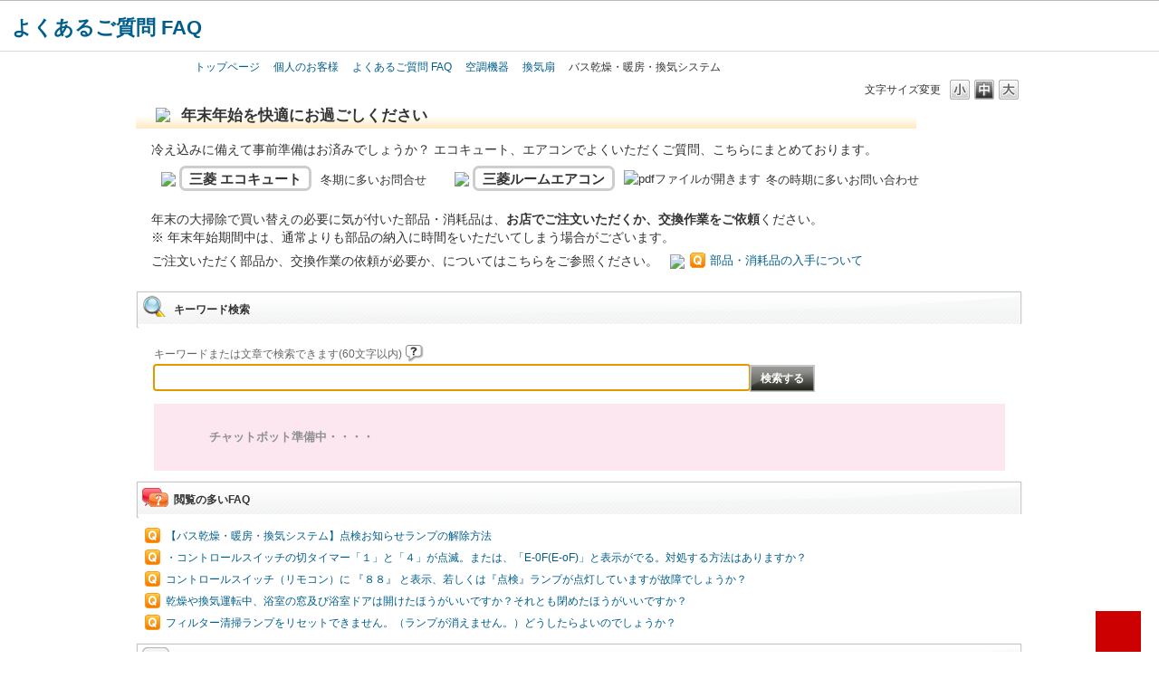

--- FILE ---
content_type: text/html; charset=utf-8
request_url: https://faq01.mitsubishielectric.co.jp/category/show/1432?page=6&site_domain=default&sort=sort_access&sort_order=desc
body_size: 10144
content:
<!DOCTYPE html PUBLIC "-//W3C//DTD XHTML 1.0 Transitional//EN" "http://www.w3.org/TR/xhtml1/DTD/xhtml1-transitional.dtd">
<html xmlns="http://www.w3.org/1999/xhtml" lang="ja" xml:lang="ja">
  <head>
 <meta http-equiv="content-type" content="text/html; charset=UTF-8" />
    <meta http-equiv="X-UA-Compatible" content="IE=edge" />
    <meta http-equiv="Pragma" content="no-cache"/>
    <meta http-equiv="Cache-Control" content="no-cache"/>
    <meta http-equiv="Expires" content="0"/>
    <meta name="description" content="バス乾燥・暖房・換気システム,換気扇,空調機器" />
    <meta name="keywords" content="バス乾燥・暖房・換気システム,換気扇,空調機器" />
    <meta name="csrf-param" content="authenticity_token" />
<meta name="csrf-token" content="oRdCV0oaKjXu0FWyDq57RCL3C7QpszZCQlLjfrQ7reP-HLjsrqFKq26fdJuFRivP1x-vV4JtKZSY5wzyZy95BA" />
    <script src="/assets/application_front_pc-70829ab258f817609cf7b092652328b6cc107d834757186420ba06bcb3c507c9.js"></script>
<script src="/assets/calendar/calendar-ja-da58e63df1424289368016b5077d61a523d45dd27a7d717739d0dbc63fa6a683.js"></script>
<script>jQuery.migrateMute = true;</script>
<script src="/assets/jquery-migrate-3.3.2.min-dbdd70f5d90839a3040d1cbe135a53ce8f7088aa7543656e7adf9591fa3782aa.js"></script>
<link rel="stylesheet" href="/assets/application_front_pc-7cab32363d9fbcfee4c18a6add9fe66228e2561d6fe655ed3c9a039bf433fbd8.css" media="all" />
<link href="/stylesheets/style.css?2QI5jdF03Xh-cAZsNL5otH96FrH8wKEE8kLlb6TM6VyGCcM2Nc-95v4_J0W_Vjg_ipKyUlcevtIo9wrjd9g9uw" media="all" rel="stylesheet" type="text/css" />
<link rel="stylesheet" href="https://faq01.mitsubishielectric.co.jp/css/style.css?site_id=-1" media="all" />
<link rel="stylesheet" href="https://faq01.mitsubishielectric.co.jp/css/style.css?site_id=1" media="all" />
<meta http-equiv="content-script-type" content="text/javascript" />
<meta http-equiv="content-style-type" content="text/css" />

<link rel="shortcut icon" href="https://www.mitsubishielectric.co.jp/favicon.ico">
<link rel="apple-touch-icon" href="https://www.mitsubishielectric.co.jp/shared_resp/v0006/img/apple-touch-icon.png">
<link rel="stylesheet" href="https://secure.okbiz.okwave.jp/mitsubishi-ld/usr/file/attachment/base.css">
<link rel="stylesheet" href="https://faq01.mitsubishielectric.co.jp/usr/file/attachment/base.css">
<link rel="stylesheet" href="https://www.mitsubishielectric.co.jp/shared_resp/v0006/css/base.css">
<link rel="stylesheet" href="https://secure.okbiz.okwave.jp/mitsubishi-ld/usr/file/attachment/style_other.css">
<link rel="stylesheet" href="https://faq01.mitsubishielectric.co.jp/usr/file/attachment/style_other.css">
<link rel="stylesheet" href="https://secure.okbiz.okwave.jp/mitsubishi-ld/usr/file/attachment/module.css">
<link rel="stylesheet" href="https://faq01.mitsubishielectric.co.jp/usr/file/attachment/module.css">

<script type="text/javascript" src="https://www.mitsubishielectric.co.jp/shared/js/head_include.js"></script>
<script type="text/javascript" src="https://secure.okbiz.okwave.jp/mitsubishi-ld/usr/file/attachment/base.min_secure.js"></script>
<script type="text/javascript" src="https://faq01.mitsubishielectric.co.jp/usr/file/attachment/base.min.js"></script>
<script type="text/javascript" src="https://secure.okbiz.okwave.jp/mitsubishi-ld/usr/file/attachment/pagetop.js"></script>
<script type="text/javascript" src="https://faq01.mitsubishielectric.co.jp/usr/file/attachment/pagetop.js"></script>
<link rel='shortcut icon' href='/usr/favicon/images/vjSEqsid1b5kiR7l.ico?site_domain=default'>
<link rel='icon' href='/usr/favicon/images/vjSEqsid1b5kiR7l.ico?site_domain=default'>
    
    <title>バス乾燥・暖房・換気システム | 三菱電機 よくあるご質問 FAQ</title>
    
  </head>
  <body class="lang_size_medium" id="category_show">
    
    <a name="top"></a>
    <div id="okw_wrapper">
<script type="text/javascript">
    <!--
    
    $(document).ready(function(){
        
        if($("#category_index").size() != 0) {
            
            $("div#pankuzu ul").append("<li>よくあるご質問 FAQ</li>");
            $("div#pankuzufooter ul").append("<li>よくあるご質問 FAQ</li>");
            
        } else {
            var userAgent = window.navigator.userAgent.toLowerCase();
            var bread = $("ul.okw_bread li").html();
            if (typeof bread !== "undefined") {
                var pankuzu = bread.split("&nbsp;&gt;&nbsp;");
    
                for ( i = 0; i < pankuzu.length; i++ ) {
                    $("div#pankuzu ul").append("<li>" + pankuzu[i] + "</li>");
                    $("div#pankuzufooter ul").append("<li>" + pankuzu[i] + "</li>");
                }
            }
        }	
        $(".okw_bread").remove();
    });
    
    // -->
    </script>
    
    <div id="v0006">
    <div class="v0006__container">
    <a href="#anchor-main" id="skipnav-main">このページの本文へ</a>
    <div class="g-overlay"></div>
    <header class="global-header"></header>
    <!-- /.global-header -->
    
    <p id="anchor-main">ここから本文</p>
    <noscript><div class="noscript"><p class="noscript__msg">JavaScriptを有効に設定してからご利用ください。</p><div class="noscript__link"><a href="https://www.mitsubishielectric.co.jp/sitemap/">総合サイトマップはこちら</a></div></div></noscript>
    <main style="display: block;">
    <div class="site-header">
    <div class="sh-container">
    <h1 class="sh-name"><a href="https://faq01.mitsubishielectric.co.jp/">よくあるご質問 FAQ</a></h1>
    <div class="sh-button"><button type="button"><img src="https://www.mitsubishielectric.co.jp/shared_resp/v0006/img/btn_sitenav.svg" alt="サイトメニューを開く" width="30" height="30"></button></div>
    <!-- <nav class="sh-nav-wrap">
    <ul class="sh-nav">
    <li class="sh-nav__item sh-nav__item--current"><a href="https://www.mitsubishielectric.co.jp/index_p.html" aria-current="true">個人のお客様</a></li>
    <li class="sh-nav__item"><a href="https://www.mitsubishielectric.co.jp/business/">法人のお客様</a></li>
    <li class="sh-nav__item"><a href="https://www.mitsubishielectric.co.jp/corporate/">企業情報</a></li>
    <li class="sh-nav__item"><a href="https://www.mitsubishielectric.co.jp/me/">from ME</a></li>
    <li class="sh-nav__item"><a href="https://www.mitsubishielectric.co.jp/products/">製品一覧</a></li>
    <li class="sh-nav__item"><a href="https://www.mitsubishielectric.co.jp/support/">お問い合わせ</a></li>
    <li class="sh-nav__item"><a href="https://www.mitsubishielectric.co.jp/pr/">ニュースリリース</a></li>
    </ul>
    </nav> -->
    </div>
    </div>
    <!-- /.site-header -->
    
    <!-- ヘッダーにパンくずを表示させる 開始 -->
    <!-- 【注意】以下のHTMLは絶対に改行しないこと -->
    <div id="pankuzu"  class="w980_center">
        <ul class="clearfix">
            <li class="first"><a href="http://www.mitsubishielectric.co.jp/">トップページ</a></li>
            <li><a href="http://www.mitsubishielectric.co.jp/index_p.html" aria-current="page">個人のお客様</a></li>
        </ul><!--/pankuzufooter-->
    </div>
    <!-- /.breadcrumb-list -->
    <!-- ヘッダーにパンくずを表示させる 終了 -->
    <div id="content">
      <div id="okw_contents">
        <div id="okw_contents_base">
          <div id="okw_contents_inner" class="clearfix">
            <div id="okw_sub_header" class="clearfix">
              <div id="login_user_name"></div>
              <ul id="fontCol" class="flo_r">
                  <li class="okw_txt">文字サイズ変更</li>
  <li class="fntSml fntSml_ja">
    <a update_flash_color="#d4e0e8" data-remote="true" href="/front/font_size?font_type=small&amp;site_domain=default">S</a>
  </li>
  <li class="fntMidOn fntMidOn_ja">
    <a update_flash_color="#d4e0e8" data-remote="true" href="/front/font_size?font_type=middle&amp;site_domain=default">M</a>
  </li>
  <li class="fntBig fntBig_ja">
    <a update_flash_color="#d4e0e8" data-remote="true" href="/front/font_size?font_type=large&amp;site_domain=default">L</a>
  </li>

              </ul>
              <ul class="okw_bread">
  <li class="okw_bread_list"><a href="/category/show/1?site_domain=default">よくあるご質問 FAQ</a><span>&nbsp;&gt;&nbsp;</span><a href="/category/show/403?site_domain=default">空調機器</a><span>&nbsp;&gt;&nbsp;</span><a href="/category/show/270?site_domain=default">換気扇</a><span>&nbsp;&gt;&nbsp;</span><span>バス乾燥・暖房・換気システム</span></li>
</ul>
            
            </div>
            <div class="colArea clearfix"><div class="oneCol okw_parts_usr_27"><!-- 編集不可CSS・・.ttl_col：灰色コンテナの左枠線、.ttl_col h2：文字サイズ14px bold、.ttl_bg：左枠線の無い灰色コンテナ
追記CSS・・.ico_support：水色縦線 -->
<style>
<!--
.default * {margin:0; padding:0;}
.default .ilblock {vertical-align:middle; display:inline-block;}
.default .ilblockt {vertical-align:top; display:inline-block;}
.default dd {list-style-type:disc; padding-right:1.5em; vertical-align:middle; display:inline-block;}
.clearfix:after {content:""; display:block; clear:both;}
.nr {white-space:nowrap;}
.webcatlogue::before{content: ""; position:absolute; left:0; bottom:-1px; border-bottom:1.6px solid #d50000; width:5.6em;}
-->
</style>
<!-- 年末年始のお知らせ -->

<div style="margin:0 0 1em;">
	<p style="font-weight:bold; color:#343434; margin:0 0 0.5em; padding:0 0.6em 0.1em; font-size:106%; font-family:serif; background:linear-gradient(#ffffff, #FFFFFF, #ffeac0); max-width:88%;"><img src="/usr/file/attachment/gnd0PfUa2TRvkmq4.png" style="height:2.3em; margin:0 .7em .2em; vertical-align:middle;">年末年始を快適にお過ごしください</p>
	<div class="default" style="padding:0.4em 1.2em; font-size:86%; line-height:1.5;">
		<p style="padding-bottom:0.8em;">冷え込みに備えて事前準備はお済みでしょうか？&nbsp;エコキュート、エアコンでよくいただくご質問、こちらにまとめております。</p>
		<img class="ilblock" src="/usr/file/attachment/LIapg5j8ZZ1y4aDk.png" style="height:16px; padding-left:0.8em; margin-bottom:0;">
		<a class="ilblock" href="https://www.mitsubishielectric.co.jp/home/ecocute/notice/winter-inquiry.html?utm_source=faq&utm_medium=referral&utm_campaign=25wineq" target="blank" onmousedown="this.style.opacity='0.7'" onmouseenter="this.style.transform='scale(1.06)'" onmouseleave="this.style.transform='scale(1.0)'" onmouseup="this.style.opacity='1.0'" 
			style="transform-origin:left center; color:#343434; text-decoration:none; margin-right:1.6em;">
		<span style="font-weight:bold; font-size:110%; padding:3px 8px 2px; border-radius:7px; border:3px solid #cdcdcd; background-color:#ffffff;">三菱 エコキュート</span>
		<span style="padding-left:6px; font-size:98%; background-color:#ffffff;">冬期に多いお問合せ</span>
		</a>
		<img class="ilblock" src="/usr/file/attachment/LIapg5j8ZZ1y4aDk.png" style="height:16px; padding-left:0.4em; margin:0;">
		<a class="ilblock" href="https://www.mitsubishielectric.co.jp/home/kirigamine/special/pdf/faq_in_the_winter_2024.pdf" target="blank" onmousedown="this.style.opacity='0.7'" onmouseenter="this.style.transform='scale(1.06)'" onmouseleave="this.style.transform='scale(1.0)'" onmouseup="this.style.opacity='1.0'" 
			style="transform-origin:left center; color:#343434; text-decoration:none; margin:0;">
		<span style="font-weight:bold; font-size:110%; padding:3px 8px 2px; border-radius:7px; border:3px solid #cdcdcd; background-color:#ffffff;">三菱ルームエアコン</span>
		<span style="padding-left:4px; font-size:98%; background-color:#ffffff;"><img alt="pdfファイルが開きます" src="/usr/file/attachment/eJmxIYzl5y5HFgjp.png" style="height:14px; padding:0px 6px 2px 2px; vertical-align:middle;">冬の時期に多いお問い合わせ</span>
		</a>
		
		<p style="margin-top:1.6em;vertical-align:middle;">年末の大掃除で買い替えの必要に気が付いた部品・消耗品は、<strong style="font-size:102%;">お店でご注文いただくか、交換作業をご依頼</strong>ください。</p>
		<p>※ 年末年始期間中は、通常よりも部品の納入に時間をいただいてしまう場合がございます。</p>
		<p class="ilblock" style="padding-top:0.4em;">ご注文いただく部品か、交換作業の依頼が必要か、についてはこちらをご参照ください。<img src="/usr/file/attachment/b54kVIG3qXp5LGp0.png" style=" height:14px; padding:0 0.1em 0 1em; vertical-align:middle;"></p>
		<p class="icoQ_sml ilblock" style="padding-left:22px; margin-top:3px; font-size:94%;"><a title="部品・消耗品の入手について" href="/faq/show/7099?utm_source=faq&utm_medium=referral&utm_campaign=24win">部品・消耗品の入手について</a></p>
		
	</div>
</div>



<!-- 「ゲ」 -->



<!-- 「TV機種」 -->



<!-- 長期使用製品安全点検制度 バス乾 -->



<!-- 長期使用製品安全点検制度 食洗機 -->

</div></div><div class="colArea clearfix"><div class="oneCol okw_parts_search">  <div class="ttl_col"><h2 class="ttl_bg"><span class="icoKeyword">キーワード検索</span></h2></div>
<div class="search_frmArea">
  <form id="keyword_form" action="/category/search/1432?site_domain=default" accept-charset="UTF-8" method="get">
    <div id="k_search_description" class="search_description">キーワードまたは文章で検索できます(60文字以内)
      <div class="keyword_helpbtn"></div>
    </div>
      <input type="text" name="keyword" id="keyword_text_field" class="keyword_frm" maxlength="60" autocomplete="off" />
    <input type="submit" name="commit" value="検索する" class="keyword_frmbtn" />
    <pre class="keyword_helpbtn_popup">キーワードの間に半角スペースを入れるとAND検索になります。
キーワードの間に"｜"を入れるとOR検索になります。
キーワードの間に" -"を入れるとハイフンの後ろのキーワードを除外して検索します。
</pre>
      <div class="search_suggest_area">
        <div id="keyword_text_suggest" class="search_suggest clearfix" style="display:none;"></div>
      </div>

    
<input type="hidden" name="site_domain" value="default" /></form></div>

  <script type='text/javascript'>
    //<![CDATA[
  // ajax_search()
if (Suggest && Suggest.Local){
  Suggest.Local.prototype.search = function() {
    function escapeHTML(val) {
      return $('<div>').text(val).html();
    };
    // init
    var self = this;
    var text = self.getInputText();
    text = text.replace(/^[\s　]+|[\s　]+$/g, '');
    
    if (text == '' || text == null) {
      self.clearSuggestArea();
      return;
    }


    $.ajax({
      type: "POST",
      url: "https://faq01.mitsubishielectric.co.jp/front/ajax_suggest?site_domain=default",
      data: "keyword=" + encodeURIComponent(text),
      success: function(response){
        self.candidateList = response;
        self.clearSuggestArea();
        //var resultList = self._search(text);
        var resultList = [];
        var temp;
        self.suggestIndexList = [];
        for (var i = 0, length = self.candidateList.length; i < length; i++) {
          resultList.push(escapeHTML(self.candidateList[i]));
          self.suggestIndexList.push(i);
          if (self.dispMax != 0 && resultList.length >= self.dispMax) break;
        }
        if (resultList.length != 0) self.createSuggestArea(resultList);
      }
    });
  };
  if($('keyword_text_field') && $('keyword_text_suggest')){
    new Suggest.Local("keyword_text_field", "keyword_text_suggest", [],
    {interval: 1000, dispMax: 10, highlight: false});
  }
}

    //]]>
  </script>

<script type='text/javascript'>
    //<![CDATA[
    var onloadTime = $.now();
    var firstSubmit = false;
    $('#keyword_form, #natural_sentence_form').on("submit", function(){
      if(firstSubmit) return false;
      var userAgent = window.navigator.userAgent.toLowerCase();
      if($.now() - onloadTime < 1000 && userAgent.indexOf('mozilla') == -1) {
        onloadTime = $.now();
        return false;
      }
      firstSubmit = true;
      return true;
    });

    $(window).on("unload", (function(){}));
    $(document).ready(function(){
      $('.keyword_frmbtn, .n_keyword_frmbtn').prop('disabled', false);
    });

  //]]>
</script>

</div></div><div class="colArea clearfix"><div class="oneCol okw_parts_usr_61"><!-- 液晶テレビカテゴリー(ID:40)判定 -->




<!-- クリーンヒーター（FF式）カテゴリー(ID:253)判定 -->



<!-- PKSHA Chatbot判定 -->

<div id="chatbot_button" style="background-color:#Fce7f0; padding:15px 55px; margin:-12px 20px 6px;">
<p class="wait_message" style="font-size:84%; font-weight:bold; padding:12px 6px; vertical-align:middle; color:#909090;">チャットボット準備中・・・・</p>
<p class="banner_chat_message" style="display:none; font-size:84%; font-weight:bold; padding:12px 8px; vertical-align:middle; margin-right:20px;">ご質問に自動応答でお答えします！</p>
<a class="banner_chat" href="javascript:void(0)" style="display:none; margin:0 0 0.8em; text-decoration:none;">
  <img src="/usr/file/attachment/botbanner_PC.png" style="vertical-align:middle; height:44px;">
</a>
</div>

<!-- カテゴリーTOPまたは第2階層の場合 -->

<!--Start of OKBIZ. Chatbot Script-->
<script type="text/javascript" charset="UTF-8" src="https://guest-agent.mobilus.me/web/mobi-agent-client-frame-loader.min.js?domainId=mitsubishild"></script>
<script type="text/javascript">
var _chat_start = false;

document.addEventListener("DOMContentLoaded", function() {

  // チャット小窓生成後、初期化処理
  MobiAgentClient.on('sdkReady', function(data){
    $('.wait_message').css('display', 'none');
    $('.banner_chat_message').css('display', 'inline-block');
    $('.banner_chat').delay(300).fadeIn(600);

    // ページ読み込み時に初期メッセージ送信
    if ( data.hasRoom && !_chat_start ) {
      _chat_start = true;
      MobiAgentClient.sendGuestHiddenMessage( "__start" );
    }
  });

  // ウィンドウクローズ処理
  MobiAgentClient.on('closeFrame', function(data) {
    $('#konnect-container').fadeOut(1000);
    // $('.banner_chat').fadeIn(1000); // バナーを非表示にする場合
  });

  MobiAgentClient.init(
    'https://guest-agent.mobilus.me', // server url
    'mitsubishild', // domainId
    {
      location: 'bot1', // room.tag8
      roomTag55: '270', // カテゴリーID
      roomTag56: '換気扇', // カテゴリー名
      roomTag51: '30_カテゴリー選択済'
    }, // options
    function(){
      $('#konnect-container').hide();
    } // callback
  );

  // バナークリック後の処理
  $('.banner_chat').on('click', function(){
    $('#konnect-container').slideDown(500);
    // $('.banner_chat').fadeOut(200);
    MobiAgentClient.toggle(true);
  });

});

</script>
<!--End of OKBIZ. Chatbot Script-->



</div></div><div class="colArea clearfix"><div class="oneCol okw_parts_access_rank_faq"><div class="ttl_col"><h2 class="ttl_bg"><span class="icoQa">閲覧の多いFAQ</span></h2></div>
<ul class="qaList">
    <span class="spinner"></span>
</ul>

  <script type="text/javascript">
      $.ajax({
          type: 'GET',
          url: '/custom_part/access_ranking_faq?category_id=1432&site_domain=default&split=false',
          dataType: 'html',
          success: function(data) {
              $('.okw_parts_access_rank_faq').html(data)
          }
      });
  </script>
</div></div><div class="colArea clearfix"><div class="oneCol okw_main_category">    <div class="ttl_col">
  <h2 class="ttl_bg"><span class="icoResult">『 バス乾燥・暖房・換気システム 』 内のFAQ</span></h2>
</div>





<div class="pg_col_top clearfix">
  <p class="pg_no flo_l">
    54件中 51 - 54 件を表示
  </p>
  <div class="pg_scr flo_l">
      <a class="prev_page" href="/category/show/1432?page=5&amp;site_domain=default&amp;sort=sort_access&amp;sort_order=desc">≪</a>
    <span>6 / 6ページ</span>
      <span class='disabled'>≫</span>
  </div>
    <div class="okw_sort_select flo_r">
  <form id="faq_list_sort_form" action="/category/show/1432?site_domain=default" accept-charset="UTF-8" method="get">
      <input type="hidden" name="id" id="id" value="1432" autocomplete="off" />
      
      
      
      
      <input type="hidden" name="sort_order" id="sort_order" value="desc" autocomplete="off" />
      
    <select name="sort" id="faq_list_sort_select"><option selected="selected" value="sort_access">アクセス数順</option>
<option value="sort_new">最新順</option>
<option value="sort_adjust_value">重要度順</option></select>
  
    <div class="sort_arrow clearfix">
        <a class="sort_asc_image_off" title="昇順" href="/category/show/1432?site_domain=default&amp;sort=sort_access&amp;sort_order=asc"></a>
        <span class='sort_desc_image_on' title='降順'></span>
    </div>
    <noscript>
      <input type="submit" name="commit" value="並び替え" />
    </noscript>
<input type="hidden" name="site_domain" value="default" /></form></div>
</div>
<ul class="search_list">
    <li class="search_list_inner search_list_bg1" style="z-index:4">
      <p class="search_qattl icoQ_sml">
        <a title="運転を切り替えた時に、「ググッ」という音がしますが故障ですか？" href="/faq/show/6199?back=front%2Fcategory%3Ashow&amp;category_id=1432&amp;page=6&amp;site_domain=default&amp;sort=sort_access&amp;sort_order=desc">運転を切り替えた時に、「ググッ」という音がしますが故障ですか？</a>
      </p>
      <p class="icoA_sml">
        本体内部の風路を切り替えているダンパーの動作音です。異常ではありません。
・点検をご希望の場合は、分電盤ブレーカーを切って、製品をお買い求めいただいた販売店様、
　据え付けた施工業者様に相談してください。
　※ブレーカーの位置がご不明の場合は、据付された施工店様へご確認をお願いします。

当社サービス会...
        <a title="運転を切り替えた時に、「ググッ」という音がしますが故障ですか？" class="faq_list_show_detail" href="/faq/show/6199?back=front%2Fcategory%3Ashow&amp;category_id=1432&amp;page=6&amp;site_domain=default&amp;sort=sort_access&amp;sort_order=desc">詳細表示</a>
      </p>
      <div class="attribute_list">
        
      </div>
      <div class="search_date_area clearfix">
        <ul class="search_dateNo">
          <li class="faq_no">No：6199</li>
          <li class="faq_date">公開日時：2018/03/30 09:51</li>
          <li class="faq_date">更新日時：2024/09/10 10:02</li>
          <li class="mark_area"></li>
        </ul>
      </div>
    </li>
    <li class="search_list_inner search_list_bg2" style="z-index:3">
      <p class="search_qattl icoQ_sml">
        <a title="運転中に「パンッ」という大きな音（異音)がして運転が停止した。どうしたらよいでしょうか？" href="/faq/show/4432?back=front%2Fcategory%3Ashow&amp;category_id=1432&amp;page=6&amp;site_domain=default&amp;sort=sort_access&amp;sort_order=desc">運転中に「パンッ」という大きな音（異音)がして運転が停止した。どうしたらよいでしょうか？</a>
      </p>
      <p class="icoA_sml">
        ・制御基板や、ファンモータの故障などにより安全装置が働いて電源が遮断されたものと思われます。


　分電盤ブレーカーを切って、製品をお買い求めいただいた販売店様、据付けた施工業者様に相談してください。
　※ブレーカーの位置がご不明の場合は、据付けた施工業者様へご確認をお願いします。



当社サー...
        <a title="運転中に「パンッ」という大きな音（異音)がして運転が停止した。どうしたらよいでしょうか？" class="faq_list_show_detail" href="/faq/show/4432?back=front%2Fcategory%3Ashow&amp;category_id=1432&amp;page=6&amp;site_domain=default&amp;sort=sort_access&amp;sort_order=desc">詳細表示</a>
      </p>
      <div class="attribute_list">
        
      </div>
      <div class="search_date_area clearfix">
        <ul class="search_dateNo">
          <li class="faq_no">No：4432</li>
          <li class="faq_date">公開日時：2016/01/07 19:15</li>
          <li class="faq_date">更新日時：2022/08/08 10:11</li>
          <li class="mark_area"></li>
        </ul>
      </div>
    </li>
    <li class="search_list_inner search_list_bg1" style="z-index:2">
      <p class="search_qattl icoQ_sml">
        <a title="入居後初めて使用したら運転しない。故障ですか？" href="/faq/show/7069?back=front%2Fcategory%3Ashow&amp;category_id=1432&amp;page=6&amp;site_domain=default&amp;sort=sort_access&amp;sort_order=desc">入居後初めて使用したら運転しない。故障ですか？</a>
      </p>
      <p class="icoA_sml">
        バス乾燥・暖房・換気システム専用のブレーカーが切れていれば、入れ直してください。それでも運転しない場合、お買い求めいただいた販売店様に相談してください。

        <a title="入居後初めて使用したら運転しない。故障ですか？" class="faq_list_show_detail" href="/faq/show/7069?back=front%2Fcategory%3Ashow&amp;category_id=1432&amp;page=6&amp;site_domain=default&amp;sort=sort_access&amp;sort_order=desc">詳細表示</a>
      </p>
      <div class="attribute_list">
        
      </div>
      <div class="search_date_area clearfix">
        <ul class="search_dateNo">
          <li class="faq_no">No：7069</li>
          <li class="faq_date">公開日時：2019/07/08 08:33</li>
          <li class="mark_area"><br /><span class="new_ico new_ico_ja"></span></li>
        </ul>
      </div>
    </li>
    <li class="search_list_inner search_list_bg2" style="z-index:1">
      <p class="search_qattl icoQ_sml">
        <a title="暖まりが弱いですが故障でしょうか？" href="/faq/show/5971?back=front%2Fcategory%3Ashow&amp;category_id=1432&amp;page=6&amp;site_domain=default&amp;sort=sort_access&amp;sort_order=desc">暖まりが弱いですが故障でしょうか？</a>
      </p>
      <p class="icoA_sml">
        ・浴室の広さや断熱仕様、暖房する前の浴室内温度によって暖房効果は左右されます。　
・タイル張りの壁やコンクリートの壁などは、ユニットバスに比べ暖房効果が下がるため、長めの暖房運転が必要になります。
・入浴する前の３０分～１時間程度前から「暖房強運転」をおすすめします。入浴時には「暖房弱運転」でご使用ください。...
        <a title="暖まりが弱いですが故障でしょうか？" class="faq_list_show_detail" href="/faq/show/5971?back=front%2Fcategory%3Ashow&amp;category_id=1432&amp;page=6&amp;site_domain=default&amp;sort=sort_access&amp;sort_order=desc">詳細表示</a>
      </p>
      <div class="attribute_list">
        
      </div>
      <div class="search_date_area clearfix">
        <ul class="search_dateNo">
          <li class="faq_no">No：5971</li>
          <li class="faq_date">公開日時：2017/05/31 20:06</li>
          <li class="faq_date">更新日時：2022/03/23 20:06</li>
          <li class="mark_area"></li>
        </ul>
      </div>
    </li>
</ul>
<div class="pg_col_down clearfix">
  <p class="pg_no flo_l">
    54件中 51 - 54 件を表示
  </p>
  <div role="navigation" aria-label="Pagination" class="pagination"><a class="previous_page" aria-label="Previous page" rel="prev" href="/category/show/1432?page=5&amp;site_domain=default&amp;sort=sort_access&amp;sort_order=desc">≪</a> <a aria-label="Page 1" href="/category/show/1432?page=1&amp;site_domain=default&amp;sort=sort_access&amp;sort_order=desc">1</a> <a aria-label="Page 2" href="/category/show/1432?page=2&amp;site_domain=default&amp;sort=sort_access&amp;sort_order=desc">2</a> <a aria-label="Page 3" href="/category/show/1432?page=3&amp;site_domain=default&amp;sort=sort_access&amp;sort_order=desc">3</a> <a aria-label="Page 4" href="/category/show/1432?page=4&amp;site_domain=default&amp;sort=sort_access&amp;sort_order=desc">4</a> <a rel="prev" aria-label="Page 5" href="/category/show/1432?page=5&amp;site_domain=default&amp;sort=sort_access&amp;sort_order=desc">5</a> <em class="current" aria-label="Page 6" aria-current="page">6</em> <span class="next_page disabled" aria-label="Next page">≫</span></div>
</div>

</div></div><div class="colArea clearfix"><div class="oneCol okw_parts_usr_22"><!--==============  業務用空調機器以外で表示する 条件式 ==================-->

<!-- 条件html　スタート　-->
	<div class="colArea clearfix">
	<div id="campaign">
	    <div class="ttl_col">
	        <h2 class="ttl_bg">
	        <span class="ico_support">お役立ち情報</span>
	        </h2>
	     </div>
	     <ul>
	        <li><a href="https://www.mitsubishielectric.co.jp/ldg/faqmovie/"><img src="/usr/file/attachment/cmp_a.jpg" alt="よくあるご質問動画集"></a></li>
	        <li><a href="https://www.mitsubishielectric.co.jp/use/"><img src="/usr/file/attachment/cmp_e.jpg" alt="弊社製品を安全・上手にお使いいただくために"></a></li>
	        <!--<li><a href="http://www.mitsubishielectric.co.jp/sq/"><img src="/usr/file/attachment/cmp_d.jpg" alt="スマートクォリティ、明日を、暮らしやすく"></a></li>-->
	        <li><a href="https://www.mitsubishielectric.co.jp/home/shiawase-share/rakuraku/"><img src="/usr/file/attachment/rakuraku_banner.jpg" alt="らく楽アシスト、ひとりでも多くの人が家電を使いこなすために"></a></li>
	        <li><a href="https://www.mitsubishielectric.co.jp/use/saigai/recovery.html"><img src="/usr/file/attachment/cmp_c.jpg" alt="地震や停電の際のご注意"></a></li>
	    </ul>
	</div>
	</div>
<!-- 条件html　エンド　-->

<!--==============================================================-->
<style type="text/css">
<!--
#campaign {
    margin-top: 30px;
}
#campaign li{
    display: inline;
}
#campaign ul {
    margin: 10px 10px 0px 20px ;
}
#campaign .icocampaign {
    background-image: url("/usr/file/attachment/3_icon_24_red.gif");
    background-attachment: scroll;
    background-color: transparent;
    background-position: left top;
    background-repeat: no-repeat;
    display: inline-block;
    height: 24px;
    padding: 7px 0 0 35px;
}
-->
</style>
<!--
【変更履歴】
2021/05/26
12	http://www.mitsubishielectric.co.jp/lsg/faqmovie/⇒https://www.mitsubishielectric.co.jp/ldg/faqmovie/
12	追加：alt="よくあるご質問動画集"
13	追加：alt="弊社製品を安全・上手にお使いいただくために"
14	http://www.mitsubishielectric.co.jp/ud_eco/rakuashi/⇒http://www.mitsubishielectric.co.jp/sq/
14	追加：alt="スマートクォリティ、明日を、暮らしやすく"
15	http://www.mitsubishielectric.co.jp/support/info/teiden_faq.html⇒http://www.mitsubishielectric.co.jp/use/saigai/recovery.html
15	追加：alt="地震や停電の際のご注意"
2024/03/25
2	対象カテゴリ追加
10	スマートクォリティ、節電アシスト終了（2023/03）後、サイト閉鎖（2024/03末）のため削除
11	らく楽アシスト（のみ）に差し替え
-----
--></div></div><p class="topLink"><a href="#top">TOPへ</a></p>
          </div>
        </div>
      </div>
</div>
</main>
</div>
<footer class="global-footer">
<noscript><div class="gf-container"><p class="gf-copyright">c Mitsubishi Electric Corporation</p></div></noscript>
</footer>

<!-- HD回答確認画面項目非表示 201909_OKWAVE -->
<script type='text/javascript'>
$('#helpdesk_show .attribute li').each(function(index, element) {
	var text = $(this).text();
	text = text.replace(/\s+/g, "");
	if(text.slice( 0, 6 ) == 'カテゴリー：'){
		//true
		$(this).hide();
	} else if(text.slice( 0, 15 ) == '個人情報のお取り扱いについて：'){
		//true
		$(this).hide();
	} else if(text.slice( 0, 16 ) == '【お問い合わせに際しての注意】：'){
		//true
		$(this).hide();
	} else {
		//false
	}
})

$('#helpdesk_show .attribute').each(function(index, element) {
	var boxheight = $(this).height();
	if(boxheight == 0) {
		$(this).hide();
	}
})
</script>
<!--201909_OKWAVE-->      <div id="okw_footer_default" class="clearfix">
        <p id="okw_logo_footer" class="flo_r logo_footer">
          <a href="https://aisaas.pkshatech.com/faq/" target="_blank">PKSHA FAQ logo</a>
        </p>
      </div>
    </div>


  </body>
</html>


--- FILE ---
content_type: text/html; charset=utf-8
request_url: https://faq01.mitsubishielectric.co.jp/custom_part/access_ranking_faq?category_id=1432&site_domain=default&split=false
body_size: 777
content:
<div class="ttl_col"><h2 class="ttl_bg"><span class="icoQa">閲覧の多いFAQ</span></h2></div>
<ul class="qaList">
      <li class="Q_sml">
        <a class="new_item_title" title="【バス乾燥・暖房・換気システム】点検お知らせランプの解除方法" href="/faq/show/8512?category_id=1432&amp;site_domain=default">【バス乾燥・暖房・換気システム】点検お知らせランプの解除方法</a>
        
      </li>
      <li class="Q_sml">
        <a class="new_item_title" title="・コントロールスイッチの切タイマー「１」と「４」が点滅。または、「E-0F(E-oF)」と表示がでる。対処する方法はありますか？" href="/faq/show/4422?category_id=1432&amp;site_domain=default">・コントロールスイッチの切タイマー「１」と「４」が点滅。または、「E-0F(E-oF)」と表示がでる。対処する方法はありますか？</a>
        
      </li>
      <li class="Q_sml">
        <a class="new_item_title" title="コントロールスイッチ（リモコン）に 『８８』 と表示、若しくは『点検』ランプが点灯していますが故障でしょうか？" href="/faq/show/4428?category_id=1432&amp;site_domain=default">コントロールスイッチ（リモコン）に 『８８』 と表示、若しくは『点検』ランプが点灯していますが故障でしょうか？</a>
        
      </li>
      <li class="Q_sml">
        <a class="new_item_title" title="乾燥や換気運転中、浴室の窓及び浴室ドアは開けたほうがいいですか？それとも閉めたほうがいいですか？" href="/faq/show/7063?category_id=1432&amp;site_domain=default">乾燥や換気運転中、浴室の窓及び浴室ドアは開けたほうがいいですか？それとも閉めたほうがいいですか？</a>
        
      </li>
      <li class="Q_sml">
        <a class="new_item_title" title="フィルター清掃ランプをリセットできません。（ランプが消えません。）どうしたらよいのでしょうか？" href="/faq/show/7043?category_id=1432&amp;site_domain=default">フィルター清掃ランプをリセットできません。（ランプが消えません。）どうしたらよいのでしょうか？</a>
        
      </li>
</ul>



--- FILE ---
content_type: text/css
request_url: https://faq01.mitsubishielectric.co.jp/css/style.css?site_id=1
body_size: 5748
content:
@charset "UTF-8";

body {
  font-family: "メイリオ", "Meiryo", "ヒラギノ角ゴ Pro W3", "Hiragino Kaku Gothic Pro", "ＭＳ Ｐゴシック", sans-serif;
}

h1 {
  font-size: 75%;
}

html:not(:target) body.lang_size_large {
  font-size: 120%;
}
html:not(:target) body.lang_size_large textarea {
  font-size: 120%;
}
html:not(:target) body.lang_size_large .login_txt, html:not(:target) body.lang_size_large .keyword_frm {
  font-size: 110%;
}
html:not(:target) body.lang_size_small {
  font-size: 80%;
}
html:not(:target) body.lang_size_small textarea {
  font-size: 80%;
}
html:not(:target) body.lang_size_small .login_txt, html:not(:target) body.lang_size_small .keyword_frm {
  font-size: 90%;
}

.okw_headline h1 {
  font-size: 75%;
}

#okw_contents {
  background: #fff none;
}

#okw_contents_base {
  padding-right: 0;
  width: 980px;
  background: none;
  background-color: #fff;
}

#okw_contents_inner {
  background: none;
  padding: 5px 0 1px 0;
  background-color: transparent;
}

#okw_side {
  width: 300px;
}

#okw_center.okw_side {
  width: 640px;
}

#okw_footer_default {
  padding: 0px 25px 25px;
  /* 余白 20111128 shinoda modify */
  width: 980px;
}

/* コピーライト部分文字サイズ固定 20111129 tsuruoka modify */
body #okw_footer_default {
  font-size: 62.5%;
  margin: 0 auto;
}

.topLink, .siteLink li {
  font-size: 75%;
}

.preLink {
  background: transparent url("../images/front/ico_prearrow.gif") no-repeat scroll 2px 100%;
}

.icoInf, .icoInfoNews, .icoKeyword, .icoQa, .icoNew, .icoCate, .icoResult, .icoFaq {
  padding: 7px 0 0 35px;
}

.icoQ {
  padding: 6px 0 4px 40px;
}

.icoA_sml, .okw_bread li, li.okw_txt, .ttl_col h2, .search_description {
  font-size: 75%;
}

.keyword_frm {
  font-size: 87.5%;
}

.search_frmArea .keyword_frmbtn, .keyword_frmbtn {
  font-size: 75%;
}

.search_frmArea .n_keyword_frmbtn, .n_keyword_frmbtn {
  font-size: 87.5%;
}

.search_switch {
  font-size: 75%;
}

.qaList li, .faqList li {
  margin-bottom: 0px;
}

.cate_icon {
  float: none;
  margin: 20px 5px 0 0;
}

.cate_middle {
  clear: both;
  padding: 0 5px 0 0;
}

.cate_small li {
  display: block;
}

.cateList_box {
  margin-bottom: 10px;
  margin-left: 10px;
  margin-right: 10px;
  margin-top: 20px;
}

.cateList_2line {
  width: 50%;
}

.cateList_3line, .cateList_4line {
  text-align: center;
}

/* TODO 固定サイズの背景画像を利用しているため、ツリーの横幅を固定にしている。 */
/* 改行表示する場合floatが必要になる。 */
/* clearfixはie6用にも設定する */
.category_tree {
  font-size: 75%;
  background: url("../images/front/tree_under.gif") no-repeat scroll left bottom transparent;
  margin: 0 0 10px;
  padding: 0 0 5px;
  width: 175px;
}
.category_tree .ttl_col {
  background: url("../images/front/tree_title.gif") no-repeat scroll center bottom transparent;
  padding: 0;
}
.category_tree .ttl_bg {
  background: url("../images/front/tree_header.gif") no-repeat scroll 0 0 transparent;
  border-bottom: 1px solid #FFFFFF;
  color: #FFFFFF;
  padding: 10px 0 10px 17px;
  width: 158px;
  height: auto;
  font-size: 75%;
}
.category_tree ul {
  background: none repeat scroll 0 0 #ECEEF5;
  clear: both;
}
.category_tree ul li {
  margin-left: 16px;
  border-top: 1px solid #FFFFFF;
}
.category_tree li a {
  display: inline-block;
}
.category_tree li span {
  display: inline-block;
  white-space: normal;
}
.category_tree .pm_icon {
  width: 10px;
  height: 10px;
  margin-right: 4px;
}

/* 1ライン */
/* 階層インデント */
/* 階層各アンカー */
/* OPEN[-]・CLOSE[+] */
/* OPEN [-] */
.category_open .pm_icon {
  background: url("../images/front/minus.gif") no-repeat scroll left center;
}

/* CLOSE [+] */
.category_close .pm_icon {
  background: url("../images/front/plus.gif") no-repeat scroll left center;
}

/* 末端 [+][-] */
.category_none .pm_icon {
  background: none;
}

/* 表示件数 */
.cate_count {
  color: #666666;
}

/* アイコンリンク */
.pm_icon a {
  text-decoration: none;
}
.pm_icon a:link, .pm_icon a:visited, .pm_icon a:hover, .pm_icon a:active {
  text-decoration: none;
}

/* カテゴリー選択時 */
.category_select {
  background: #576F94;
  color: #FFFFFF;
  width: 100%;
}
.category_select .cate_count {
  color: #FFFFFF;
}

/* OPEN [-] */
.category_open .category_select .pm_icon {
  background: url("../images/front/minus_select.gif") no-repeat scroll left center;
}

/* CLOSE [+] */
.category_close .category_select .pm_icon {
  background: url("../images/front/plus.gif") no-repeat scroll left center;
}

.category_select a {
  color: #FFFFFF;
}
.category_select a:link, .category_select a:visited, .category_select a:hover, .category_select a:active {
  color: #FFFFFF;
}

.faq_dateNo li {
  font-size: 75%;
}

.faq_qstCont_ttl {
  font-size: 87.5%;
}

.faq_qstCont_col {
  font-size: 75%;
}

.faq_ans_ttl {
  font-size: 87.5%;
}

.faq_ansCont_txt, .questioner_ttl, .questioner_sub_msg {
  font-size: 75%;
}

.questioner_txt {
  min-height: 90px;
}

.questioner_description, .questioner_btn, .faq_relate_list li, .search_qattl, .search_dateNo li, .pg_col_top, .pg_col_down {
  font-size: 75%;
}

.okw_sort {
  font-size: inherit;
}

.pg_scr span, .pagination {
  font-size: 120%;
}

.infonews_ttl {
  font-size: 87.5%;
}

.login_txt {
  width: 200px;
}

.HDcolumn_right {
  margin-left: 200px;
}
/* .HDcolumn_right input {
  width: 575px;
} */
.HDcolumn_right input {
  width: auto;
}

/* ヘルプデスク再上部　タイトル背景傍線 */
.kanshin_qa {
  margin: -3px 0px 0px 0px;
}

.button_to_link {
  font-size: 75%;
}

/* カテゴリ文字サイズ追加 1130 shimizu */
ul.cateList_box li.cateList_3line .cate_middle a, ul.cateList_box li.cateList_4line .cate_middle a {
  font-size: 75%;
}

/* FAQタイトル文字サイズ追加 1130 shimizu */
.colArea ul.qaList li a, .colArea ul.faqList li a {
  font-size: 75%;
}

/* アンケート文字サイズ追加 1130 shimizu */
ul.faq_form_list li label {
  /* font-size: 75%; */
  /* コメントアウト 170523 MEE */
}

/* 検索文言ハイライト */
.search_word {
  background: none repeat scroll 0 0 #FDDEA5;
}

/* 既存フッター非表示化 
#okw_footer_default {
  display: none;
}*/

/* デザイン設定内のフッター調整 */
#okw_footer_default2 {
  padding: 0 10px 10px;
  width: 980px;
  margin: 0 auto;
  font-size: 60%;
}

#okw_logo_footer2 span {
  background: url("../images/front/logo_footer.png") no-repeat scroll left top transparent;
  display: block;
  height: 26px;
  overflow: hidden;
  text-indent: -99999px;
  width: 107px;
}

/*********************
 *パンくず対応
 ********************* */
#pankuzu {
  margin: 0 auto;
  padding-top: 10px;
  width: 850px;
}
#pankuzu ul {
  font-size: 75%;
  line-height: 1.25;
}
#pankuzu ul li {
  background: url("/usr/file/attachment/arw.gif") no-repeat scroll 4px 0.3em transparent;
  float: left;
  padding: 0 0 1px 15px;
}
#pankuzu ul li.first {
  background-image: none;
  padding: 0;
}

#pankuzufooter {
  padding: 10px 0 0 5px;
  margin: 0 0 10px 0;
  width: 970px;
}
#pankuzufooter ul {
  line-height: 1.25;
  font-size: 75%;
  line-height: 1.25em;
}
#pankuzufooter ul li {
  background: url("/usr/file/attachment/arw.gif") no-repeat scroll 4px 0.3em transparent;
  float: left;
  padding: 0 0 1px 15px;
}
#pankuzufooter ul li.first {
  background-image: none;
  padding: 0;
}

/*********************
 *パンくず対応ここまで
 ********************* */
/*********************
 *FAQトップページ変更 OKWave
 ********************* */
#category_index .cateList_3line {
  /*                                                                                                                                                                               border: 1px solid #DDDDDD;
   * * * * * * * * * * * * * * * * * * * * * * * * * * * * * * * * * * * padding-bottom: 32767px;  
   * * * * * * * * * * * * * * * * * * * * * * * * * * * * * * * * * * * margin-bottom: -32767px; */
}
#category_index .cate_middle {
  border-left: 8px solid #888888;
  clear: both;
  color: #888888;
  font-size: 150%;
  margin: 0 auto 10px;
  padding: 0 5px 0 0;
  text-align: left;
  text-indent: 10px;
  width: 70%;
}
#category_index .cate_middle a {
  font-weight: bold;
  color: #666666 !important;
}
#category_index .cate_small {
  display: table;
  padding: 5px 5px 0 5px;
  font-size: 80%;
  text-align: left;
  width: 70%;
  margin: 0 auto;
}
#category_index .cate_small li {
  padding: 0 4px 0 0;
  word-wrap: break-word;
  word-break: break-all;
  border-bottom: 1px dotted #DDDDDD;
  line-height: 1.4em;
  /*IE用 */
}
#category_index .cate_small li a {
  background: url("../usr/file/attachment/arw.gif") no-repeat scroll 0 6px transparent;
  display: block;
  padding: 0 0 0 12px;
}

/* カテゴリーセパレータを非表示 */
.cateSepa, #category_show .cate_small, #category_search .cate_small {
  display: none;
}

/* 中間カテゴリーの子カテゴリーを非表示 */
/* 検索結果 */
/* 添付ファイルの回り込み防止 */
.faq_addition_col .faq_attachment_file_list DD {
  float: none;
}

/* 140320 added */
.ico_support {
  background-attachment: scroll;
  background-image: url("/usr/file/attachment/bg_blue.png");
  background-position: left top;
  background-repeat: no-repeat;
  display: inline-block;
  height: 24px;
  padding: 7px 0 0 18px;
}

ul.support_buttons {
  margin: 20px 0 30px 20px;
  overflow: hidden;
}
ul.support_buttons > li {
  float: left;
  margin-right: 10px;
  width: 228px;
  height: 44px;
}
ul.support_buttons > li.support_buttons_repair {
  background: url("/usr/file/attachment/bg_repair.png") left top no-repeat;
}
ul.support_buttons > li.support_buttons_download {
  background: url("/usr/file/attachment/bg_download.png") left top no-repeat;
}
ul.support_buttons > li.support_buttons_catalog {
  background: url("/usr/file/attachment/bg_catalog.png") left top no-repeat;
}
ul.support_buttons > li.support_buttons_locations {
  background: url("/usr/file/attachment/bg_locations.png") left top no-repeat;
}
ul.support_buttons > li.support_buttons_inquiry {
  background: url("/usr/file/attachment/5tJIYM1bGLR6rRzJ.png") left top no-repeat;
}
ul.support_buttons > li.support_buttons_tel {
  background: url("/usr/file/attachment/YkQlvQj1nNM7y0Nt.png") left top no-repeat;
}
ul.support_buttons > li.support_buttons_display {
  background: url("/usr/file/attachment/2UoDEd7l9N9tcdkN.png") left top no-repeat;
}
ul.support_buttons > li.support_buttons_caution {
  background: url("/usr/file/attachment/NdfDN4ioZZPyfwu8.png") left top no-repeat;
}
ul.support_buttons > li a {
  display: block;
  line-height: 44px;
  color: #565656;
  font-weight: bold;
  text-align: center;
  font-size: 88%;
}
ul.support_buttons > li.support_buttons_download > a {
  text-indent: 22px;
}

/* 2014/07/18 追加 */
dl.faq_cate_col {
  display: none;
}

/* 2016/03/25 追加 */
.faq_form_list li {
  margin-bottom: 10px;
}

ul.faq_form_list li label {
  /* font-size: 135%; */
  /* コメントアウト 170523 MEE */
  padding-left: 4px;
  font-family: "ＭＳ Ｐゴシック", sans-serif;
}

.questioner_description {
  display: none;
}

input, select, textarea {
  font-family: "メイリオ", Verdana, "ＭＳ Ｐゴシック", sans-serif !important;
}

select {
  font-size: 100% !important;
}

html:not(:target) input, html:not(:target) select, html:not(:target) textarea {
  font-family: "メイリオ", Verdana, "ＭＳ Ｐゴシック", sans-serif !important;
}

/* 追加 170523 MEE */
.wzd_qstCont_txt {
  font-size: 87.5%;
}

/* 追加 170523 MEE */
.wzd_slct_area {
  font-size: 87.5%;
}
.wzd_slct_area .chckbx_off {
  background: url(../images/front/btn_navi_off.gif) no-repeat scroll 0 -2px transparent;
  margin: 1px 0;
}
.wzd_slct_area .chckbx_on {
  background: url(../images/front/btn_navi_on.gif) no-repeat scroll 0 -2px transparent;
}

/* 追加 170523 MEE */
/* 追加 170523 MEE */
/*201706_OKWAVE */
#campaign li {
  margin-right: 5px;
}
#campaign li img {
  width: 228px;
  height: auto;
}

/* 2019/05/22 追加 CS */
.ico_season {
  background-attachment: scroll;
  background-image: url("/usr/file/attachment/u1t3Q7ibgDMOkgJ7.png");
  background-position: left top;
  background-repeat: no-repeat;
  display: inline-block;
  height: 24px;
  padding: 7px 0 0 36px;
}

/* 2019/08/20 追加 CS */
.ico_tips {
  background-attachment: scroll;
  background-image: url("/usr/file/attachment/85t2ryx9H14PiTK8.png");
  background-size:contain;
  background-position: left top;
  background-repeat: no-repeat;
  display: inline-block;
  height: 24px;
  padding: 7px 0 0 36px;
}
/* 2019/09/10 追加 CS */
.ico_caution {
  background-attachment: scroll;
  background-image: url("/usr/file/attachment/7dMPa2lzhYuKOUiv.png");
  background-size:contain;
  background-position: left top;
  background-repeat: no-repeat;
  display: inline-block;
  height: 24px;
  padding: 7px 0 0 36px;
}
/* 2019/11/12 追加 CS */
.ico_snow {
  background-attachment: scroll;
  background-image: url("/usr/file/attachment/3Ge6goGIFm8OeYbO.png");
  background-size:contain;
  background-position: left top;
  background-repeat: no-repeat;
  display: inline-block;
  height: 24px;
  padding: 7px 0 0 36px;
}

/*********************
 *header 追加
 ********************* */

.global_header {
    min-width: 729px;
    margin: 0;
    padding: 10px 0 0 0;
    border-top: 3px solid #e60000;
    color: #333;
    font-family: "メイリオ", "ヒラギノ角ゴ Pro W3", "Lucida Grande", "Hiragino Kaku Gothic Pro", Osaka, Verdana, "ＭＳ Ｐゴシック", sans-serif;
    line-height: normal;
    text-align: left;
    border-bottom: 1px solid #bbb;
}

.global_header .container {
    max-width: 954px;
    position: relative;
    margin: 0 auto;
    padding: 0 13px;
}

.global_header .site_id {
    float: left;
    padding-bottom: 10px;
}

div#global_nav {
    margin: 0 auto;
    padding: 0 0 0 0;
    max-width: 954px;
    /* background: url(bg.gif) repeat-x; */
    color: #444;
    font-family: "メイリオ", "ヒラギノ角ゴ Pro W3", "Lucida Grande", "Hiragino Kaku Gothic Pro", Osaka, Verdana, "ＭＳ Ｐゴシック", sans-serif;
    line-height: normal;
    text-align: left;
}
/*
.global_nav .wrap {
    margin: 0 auto;
    padding: 0 13px;
    max-width: 954px;
}*/



.global_nav ul li .inner {
    display: block;
    margin-top: 6px;
    position: absolute;
}

.global_nav ul {
    padding-left: 1px;
    margin-bottom: -1px;
    background: url(/usr/file/attachment/pHHUKhZGDs8E59C0.gif) no-repeat left top;
}
/* ナビ間のバー　mitsubishi-ld_separator.gif */

.global_nav ul li {
    float: left;
    padding-right: 1px;
    background: url(/usr/file/attachment/pHHUKhZGDs8E59C0.gif) no-repeat 100% 0;
}
/* ナビ間のバー　mitsubishi-ld_separator.gif */

.global_nav ul li a {
    position: relative;
    display: block;
    height: 18px;
    padding-bottom: 6px;
    overflow: hidden;
}

.global_nav ul li.current a {
    padding-bottom: 4px;
    border-bottom: 2px solid #c00;
}

.global_nav ul li a:hover {
    padding-bottom: 4px;
    border-bottom: 2px solid #888;
}

/*********************
 *トップへ戻る 追加
 ********************* */
p.topLink a {
    display: block;
    width: 50px;
    height: 45px;
    background-image: none;
    padding: 0;
    margin: 0;
    position: fixed;
    bottom: 0;
    text-indent: -99999px;
    background: url(/usr/file/attachment/1IUd9NGXs3jAPeKt.png) no-repeat #c00 center center;
    background-size: contain;
    right: 20px;
    z-index: 100000;
}
/* トップへ戻る矢印　mitsubishi-ld_pagetop_sp.png */

p.topLink a:hover {
    opacity: 0.65;
}


/*********************
 *footer 追加
 ********************* */

.global_footer {
    margin: 0 auto -30px;
    padding: 24px 0 6px;
    color: #333;
    font-family: "メイリオ", "ヒラギノ角ゴ Pro W3", "Lucida Grande", "Hiragino Kaku Gothic Pro", Osaka, Verdana, "ＭＳ Ｐゴシック", sans-serif;
    line-height: normal;
    text-align: left;
    border-top: 1px solid #bbb;
}

.global_footer .container.clearfix {
    margin: 0 auto;
    max-width: 957px;
}

.global_footer .function_nav {
    font-size: 75%;
}

.global_footer ol, .global_footer ul {
    list-style: none;
    font-weight: normal;
    font-style: normal;
}

.global_footer .function_nav li {
    float: left;
    margin-bottom: 5px;
    margin-right: -1px;
    padding: 2px 8px 0;
    white-space: nowrap;
    border-right: 1px solid #888;
    border-left: 1px solid #888;
}

.global_footer .function_nav li a:visited {
    color: #333;
    text-decoration: none;
}

.global_footer .function_nav li a:link {
    color: #333;
    text-decoration: none;
}

.global_footer .function_nav li a:hover {
    color: #333;
    text-decoration: underline;
}

.global_footer .copyright {
    clear: both;
    float: right;
    font-size: 75%;
}

.global_footer .copyright {
    clear: both;
    float: right;
    font-size: 75%;
}

.global_footer .copyright small {
    font-size: 100%;
}

body #okw_footer_default {
    margin: 0 auto;
    z-index: 1000;
    position: relative;
    width: 980px;
    height: 26px;
    bottom: 80px;
    padding: 0;
}

#okw_contents {
    margin-bottom: 24px;
}
/*********************
 *カスタムパーツ
 ********************* */
.mt40 {
    margin-top: 40px !important;
	font-weight: bold;
}

.mt6 {
    margin-top: 6px !important;
}
.etcSupportInfo {
    background: #f0f0f0;
    width: 100%;
    padding: 15px 0 12px;
    display: table;
    border-collapse: separate;
    border-spacing: 15px 0px;
}

.etcSupportInfo a {
    display: table-cell;
    width: 20%;
    padding: 10px 5px 10px 20px;
    border: 1px solid #999999;
    color: #333333 !important;
    font-weight: bold;
    background: #ffffff url(/usr/file/attachment/kWAwZ78TGy3Eomdl.gif) 7px 50% no-repeat;
    line-height: 1.2;
    vertical-align: middle;
    -webkit-transition: all .3s;
    transition: all .3s;
    text-decoration: none !important;
    text-align: center;
}
/* 矢印アイコン　mitsubishi-ld_ic_arrow_black.gif */

.etcSupportInfo .bold {
    font-weight: bold;
}

.etcSupportInfo a:hover {
    background-color: #fff7f2;
}
.etcSupportInfo {
    background: #f0f0f0;
    width: 100%;
    padding: 15px 0 12px;
    display: table;
    border-collapse: separate;
    border-spacing: 15px 0px;
}

.base14 {
    font-size: 87.5%;
}

.etcSupportInfo2 ul {
    background: #f0f0f0;
    width: 100%;
    padding: 0px 0 12px;
    display: table;
    border-collapse: separate;
    border-spacing: 15px 0px;
    font-size: 85%;
    text-align: left;
    line-height: 1.2;
}

.etcSupportInfo2 li {
    display: table-cell;
    width: 20%;
    padding: 0 6px;
    box-sizing: border-box;
}

.oneCol.okw_parts_usr_24 {
    margin: 0 auto 30px;
    max-width: 954px;
}

.w980_center {
    max-width: 954px;
}

input#incident_attribute_24 {
    pointer-events: none;
    outline: 0;
    border: 0px;
}

.oneCol.okw_hdq_form_area ul.siteLink {
    display: none;
}
#okw_logo_footer {
    position: absolute;
    right: 0;
}

.hdq_back_btn_l {
    background: url(../images/front/bg_btn01_l.jpg) no-repeat;
    width: 5px;
    height: 40px;
    overflow: hidden;
    display: block;
    float: left;
}
.hdq_back_btn_c {
    background: url(../images/front/bg_btn01_c.jpg);
    height: 40px;
    padding: 0 20px;
    float: left;
    border: 0 none;
    color: #555555;
    font-size: 14px;
    font-weight: bold;
    cursor: pointer;
    overflow: visible;
}
.hdq_back_btn_r {
    background: url(../images/front/bg_btn01_r.jpg) no-repeat;
    width: 5px;
    height: 40px;
    overflow: hidden;
    display: block;
    float: left;
}

.oneCol.okw_parts_usr_25 {
    display: block;
    width: 289px;
    height: 40px;
    margin: 0 auto;
}

.parts_incident_24 .presence {
    display: none !important;
}
.form_incident_24 {
    font-size: 20px;
}

/*201904_OKWAVE*/
.okw_parts_category .cateList_area {
    margin-bottom: 10px;
    margin-left: 10px;
    margin-right: 10px;
    margin-top: 20px;
}
.okw_parts_category .cateList_box {
    margin: 0 0 10px 0;
    width: 32.9%;
    display: inline-flex;
    text-align: center;
}
.okw_parts_category .cate_middle a {
    font-size: 75%;
}

.oneCol.okw_parts_usr_38 {
    display: block;
    width: 190px;
    height: 40px;
    margin: 0 auto;
}

/*特定のFAQ（ID:7351,7352,7353,8036）のみの記述*/
#faq_answer_contents .faq_show_specific .title {
  font-size:18px;
  padding:16px;
  margin: 16px 0 0;
}
#faq_answer_contents .faq_show_specific .closeArea p {
  font-size:14px;
  line-height:normal;
}
#faq_answer_contents .faq_show_specific .etcSupportInfo a {
  font-size:14px;
}
#faq_answer_contents .faq_show_specific .etcSupportInfo2 ul {
  padding: 0 0 12px;
  margin:0;
  display: table;
  font-size:12px;
}
#faq_answer_contents .faq_show_specific .etcSupportInfo2 ul li {
  display:table-cell;
}
#faq_answer_contents .faq_show_specific .etcSupportInfo p {
  margin:0;
}

/*******回答WEBパンくず上書き　20年４月16追加*******/
#helpdesk_show #pankuzu {
    visibility:hidden;
}
#helpdesk_show #pankuzu::before {
    content:"製品に関するお問い合わせ";
    font-weight:bold;
    visibility:visible;
    margin:18px 0px 0px;
    font-size:94%;
}

/******* 新テンプレートでのタイトル削除 2023.12.15*******/
#helpdesk_show h1.sh-name {
    display:none;
}

/*******「長期休暇予告PC用」***********************************/
/*
#helpdesk_show #view_helpdesk_reply_question_link::before {
    content:"長期休業のお知らせ";
    font-weight:bold;
    font-size:98%;
    padding:12px 16px 4px;
    display:block;
    background-color:#FFF2ef
}
#helpdesk_show #view_helpdesk_reply_question_link::after {
    content:"2025年 12月24日（水）11時 から 翌2026年 1月6日（火）11時 まで、当サイトでのお問い合わせの受付を休止いたします。同期間、追加のお問い合わせもお寄せいただけませんので、お気を付けください。";
    font-weight:bold;
    font-size:92%;
    padding:0 16px 12px;
    display:block;
    margin-bottom:8px;
    background-color:#FFF2ef;
}
*/
/*******「長期休暇中再問合せ休止PC用」***********************************/

#helpdesk_show #helpdesk_reply_question_link {
    display:none !Important;
}
#helpdesk_show #view_helpdesk_reply_question_link::before {
    content:"長期休業のお知らせ";
    font-weight:bold;
    font-size:98%;
    padding:12px 16px 4px;
    display:block;
    background-color:#FFF2ef
}
#helpdesk_show #view_helpdesk_reply_question_link::after {
    content:"2025年 12月24日（水）11時 から 翌2026年 1月6日（火）11時 まで、年末年始休業のため、追加のお問い合わせの受付を休止しております。";
    font-weight:bold;
    font-size:92%;
    padding:0 16px 12px;
    display: block;
    background-color:#FFF2ef;
}



--- FILE ---
content_type: text/css
request_url: https://www.mitsubishielectric.co.jp/shared_resp/v0006/css/base.css
body_size: 5722
content:
@charset "UTF-8";
/*!
--------------------------------
Created: 2019.03.18
Last Modified: 2025.03.26
--------------------------------
- Table of Contents -
初期化
要素別スタイル
汎用クラス
スキップナビ
グローバルヘッダ
グローバルナビ
グローバルフッタ
パンくずナビゲーション
タイトルエリア
--------------------------------
*/
/*!初期化*/
/*!
 * ress.css • v1.2.2
 * MIT License
 * github.com/filipelinhares/ress
 */
html{-webkit-box-sizing:border-box;box-sizing:border-box;overflow-y:scroll;-webkit-text-size-adjust:100%}
*,::after,::before{background-repeat:no-repeat;-webkit-box-sizing:inherit;box-sizing:inherit}
::after,::before{text-decoration:inherit;vertical-align:inherit}
*{padding:0;margin:0}
audio:not([controls]){display:none;height:0}
hr{overflow:visible}
article,aside,details,figcaption,figure,footer,header,main,menu,nav,section,summary{display:block}
summary{display:list-item}
small{font-size:80%}
[hidden],template{display:none}
abbr[title]{border-bottom:1px dotted;text-decoration:none}
a{background-color:transparent;-webkit-text-decoration-skip:objects}
a:active,a:hover{outline-width:0}
code,kbd,pre,samp{font-family:monospace,monospace}
b,strong{font-weight:bolder}
dfn{font-style:italic}
mark{background-color:#ff0;color:#000}
sub,sup{font-size:75%;line-height:0;position:relative;vertical-align:baseline}
sub{bottom:-.25em}
sup{top:-.5em}
input{border-radius:0}
[role=button],[type=button],[type=reset],[type=submit],button{cursor:pointer}
[disabled]{cursor:default}
[type=number]{width:auto}
[type=search]{-webkit-appearance:textfield}
[type=search]::-webkit-search-cancel-button,[type=search]::-webkit-search-decoration{-webkit-appearance:none}
textarea{overflow:auto;resize:vertical}
button,input,optgroup,select,textarea{font:inherit}
optgroup{font-weight:700}
button{overflow:visible}
[type=button]::-moz-focus-inner,[type=reset]::-moz-focus-inner,[type=submit]::-moz-focus-inner,button::-moz-focus-inner{border-style:0;padding:0}
[type=button]::-moz-focus-inner,[type=reset]::-moz-focus-inner,[type=submit]::-moz-focus-inner,button:-moz-focusring{outline:1px dotted ButtonText}
[type=reset],[type=submit],button,html [type=button]{-webkit-appearance:button}
button,select{text-transform:none}
button,input,select,textarea{background-color:transparent;border-style:none;color:inherit}
select{-moz-appearance:none;-webkit-appearance:none}
select::-ms-expand{display:none}
select::-ms-value{color:currentColor}
legend{border:0;color:inherit;display:table;max-width:100%;white-space:normal}
::-webkit-file-upload-button{-webkit-appearance:button;font:inherit}
[type=search]{-webkit-appearance:textfield;outline-offset:-2px}
img{border-style:none}
progress{vertical-align:baseline}
svg:not(:root){overflow:hidden}
audio,canvas,progress,video{display:inline-block}
[aria-busy=true]{cursor:progress}
[aria-controls]{cursor:pointer}
[aria-disabled]{cursor:default}
::-moz-selection{background-color:#b3d4fc;color:#000;text-shadow:none}
::selection{background-color:#b3d4fc;color:#000;text-shadow:none}
/*!要素別スタイル*/
html{height:100%}
body{height:100%;color:#333;font-family:"メイリオ","ヒラギノ角ゴ Pro W3","Lucida Grande","Hiragino Kaku Gothic Pro",Osaka,Verdana,"ＭＳ Ｐゴシック",sans-serif}
a:link{color:#005e8c;text-decoration:none}
a:visited{color:#5a2680;text-decoration:none}
a:hover{color:#005e8c;text-decoration:underline}
a:active{color:#005e8c;text-decoration:underline}
#v0006{display:-webkit-box;display:-ms-flexbox;display:flex;-webkit-box-orient:vertical;-webkit-box-direction:normal;-ms-flex-direction:column;flex-direction:column;height:100%}
.v0006__container{-ms-flex-negative:0;flex-shrink:0}
/*!グローバルヘッダー*/
.global-header{position:relative;z-index:1001;border-bottom:1px solid #bbb;line-height:1.21;background-color:#fff;color:#000;font-family:"メイリオ","ヒラギノ角ゴ Pro W3","Lucida Grande","Hiragino Kaku Gothic Pro",Osaka,Verdana,"ＭＳ Ｐゴシック",sans-serif}
.global-header a{color:#000}
.global-header ul{list-style:none}
.global-header img{vertical-align:top}
.g-overlay{position:fixed;z-index:1000;display:none;width:100%;height:100%;background-color:rgba(38,38,38,.6);margin-top:1px;opacity:0;-webkit-transition:opacity .25s ease-out;-o-transition:opacity .25s ease-out;transition:opacity .25s ease-out}
.g-overlay.gh-loc-show,.g-overlay.gh-show{display:block}
.gh-loc-menu-opened .g-overlay,.gh-menu-opened .g-overlay{opacity:1}
.gh-container{display:-webkit-box;display:-ms-flexbox;display:flex;-webkit-box-pack:justify;-ms-flex-pack:justify;justify-content:space-between}
.gh-logo{-webkit-box-flex:0;-ms-flex:0 2 auto;flex:0 2 auto}
.gh-logo a{display:-webkit-box;display:-ms-flexbox;display:flex}
/*!グローバルナビゲーション*/
.gh-gnav__item>a{display:block}
.gh-location>button{position:relative}
.gh-location>button .gh-icon{position:absolute;display:block}
.gh-location>button.opened::after{left:0;width:100%;opacity:1;background-color:#c00}
.gh-form{display:-webkit-box;display:-ms-flexbox;display:flex}
.gh-form__text{padding:0 10px;font-size:16px}
.gh-form__button{text-align:center;background-color:#c00}
.gh-form__button img{vertical-align:middle}
.global-header .gh-blank{margin-left:3px;vertical-align:middle}
/*!グローバルフッター*/
.global-footer{margin-top:auto;font-size:.88em;line-height:1.21;background-color:#1e1e1e;color:#fff;font-family:"メイリオ","ヒラギノ角ゴ Pro W3","Lucida Grande","Hiragino Kaku Gothic Pro",Osaka,Verdana,"ＭＳ Ｐゴシック",sans-serif}
.global-footer a{color:#fff}
.global-footer ul{list-style:none}
.global-footer img{vertical-align:top}
.gf-links{display:-webkit-box;display:-ms-flexbox;display:flex}
.gf-links>li:nth-child(n+2){border-left:1px solid #a2a2a2}
.gf-arr{position:relative;display:inline-block;padding-left:16px}
.gf-arr::before{content:"";position:absolute;top:.29em;left:0;display:block;width:8px;height:8px;border-top:2px solid #fff;border-right:2px solid #fff;-webkit-transform:rotate(45deg);-ms-transform:rotate(45deg);transform:rotate(45deg)}
/*!スキップナビゲーション*/
#skipnav-main{display:block;position:relative;height:1px;margin-top:-1px;overflow:hidden;background-color:#595959;text-align:center;line-height:2;color:#fff;font-size:14px}
#skipnav-main:focus{height:2em}
#anchor-main{font-size:0;outline:0}
/*!サイトタイトル*/
.sh-button{display:none}
.sh-button button::before{position:absolute;top:10px;content:"";display:block;width:30px;height:30px;background-color:grey}
.sh-button button::after{content:"";display:block;position:absolute;top:calc(50% - 6px);left:calc(50% - 5px);width:10px;height:10px;border-right:2px solid #fff;border-bottom:2px solid #fff;-webkit-transform:rotate(45deg);-ms-transform:rotate(45deg);transform:rotate(45deg)}
.sh-button button.opened::after{top:calc(50% - 3px);-webkit-transform:rotate(-135deg);-ms-transform:rotate(-135deg);transform:rotate(-135deg)}
.sh-button img{vertical-align:top}
/*!サイトナビゲーション*/
.sh-nav__item>a{color:#333}
.sh-nav__item--current>a{color:#c00}
/*!noscript用*/
.noscript{padding:15px 13px;background-color:#f1f1f1;text-align:center}
.noscript__link{margin-top:5px}
.noscript__link a{position:relative;display:inline-block;padding:0 0 0 15px;color:#333}
.noscript__link a::before{content:"";position:absolute;top:calc(50% - 4px);left:0;display:block;width:7px;height:7px;border-top:1px solid #555;border-right:1px solid #555;-webkit-transform:rotate(45deg);-ms-transform:rotate(45deg);transform:rotate(45deg)}
.mf_finder_header .mf_finder_searchBox{margin:0}
.mf_finder_header .mf_finder_searchBox_items{padding:0}
.mf_finder_header .mf_finder_searchBox_query_input{background-color:#fff;border:none;padding:0 10px;font-size:16px}
.mf_finder_header .mf_finder_searchBox_submit{text-align:center;background-color:#c00;border-radius:0}
.mf_finder_header .mf_finder_searchBox_submit span{display:none}
.mf_finder_header .mf_finder_searchBox_submit::before{content:"";display:inline-block;vertical-align:middle;background:url(../img/icon_search_white.svg) no-repeat}
.mf_finder_header .mf_finder_searchBox_suggest_items{background-color:#2b2b2b;padding:0;border:1px solid #969696}
.mf_finder_header .mf_finder_searchBox_suggest_item{border-top:1px dotted #575757}
.mf_finder_header .mf_finder_searchBox_suggest_item a{display:inline-block;width:100%;padding:10px}
.mf_finder_header .mf_finder_searchBox_suggest_item_cur{background-color:#424242}
@media screen{[hidden~=screen]{display:inherit}
[hidden~=screen]:not(:active):not(:focus):not(:target){position:absolute!important;clip:rect(0 0 0 0)!important}
}
@media print,screen and (min-width:640px){.mf_finder_header .mf_finder_searchBox_submit::before{margin-left:0}
}
@media print,screen and (min-width:768px){/*!グローバルフッター*/
.global-footer{padding:25px 0 30px}
.global-footer--simple{padding:30px 0}
.gf-container{max-width:1440px!important;margin:0 auto;padding:0 13px}
.gf-links>li:nth-child(n+2){margin-left:15px;padding-left:15px}
.gf-social{display:-webkit-box;display:-ms-flexbox;display:flex;-webkit-box-align:center;-ms-flex-align:center;align-items:center;margin-bottom:25px}
.gf-social__icon+.gf-social__icon{margin-left:22px}
.gf-social__links{margin-left:24px}
.gf-wrap{display:-webkit-box;display:-ms-flexbox;display:flex;-webkit-box-pack:justify;-ms-flex-pack:justify;justify-content:space-between}
.gf-copyright{text-align:right}
/*!サイトタイトル*/
.site-header{border-bottom:1px solid #d9d9d9}
.sh-container{max-width:1440px!important;margin:0 auto;padding:0 13px}
.sh-name{margin:13px 0 9px;font-size:1.38em;font-weight:700;line-height:1.5em}
/*!サイトナビゲーション*/
.sh-nav{display:-webkit-box;display:-ms-flexbox;display:flex;list-style:none}
.sh-nav__item{position:relative;display:-webkit-box;display:-ms-flexbox;display:flex}
.sh-nav__item:nth-child(n+2){margin-left:34px}
.sh-nav__item>a{position:relative;display:-webkit-box;display:-ms-flexbox;display:flex;height:100%;-webkit-box-align:center;-ms-flex-align:center;align-items:center;text-align:center;padding:0 2px 9px;-webkit-box-align:end;-ms-flex-align:end;align-items:flex-end;text-decoration:none}
.sh-nav__item>a::after{content:"";position:absolute;left:25%;bottom:-1px;display:block;width:50%;height:3px;opacity:0;background-color:#737373;-webkit-transition:all .2s linear;-o-transition:all .2s linear;transition:all .2s linear}
.sh-nav__item>a:hover::after{left:0;width:100%;opacity:1}
.sh-nav__item--current>a::after{left:0;width:100%;opacity:1;background-color:#c00}
/*!パンくずリスト*/
.breadcrumb-list{display:-webkit-box;display:-ms-flexbox;display:flex;-ms-flex-wrap:wrap;flex-wrap:wrap;list-style:none;max-width:1440px!important;margin:0 auto;padding:12px 13px}
.breadcrumb-list li{position:relative;font-size:.85em}
.breadcrumb-list li:nth-child(n+2){padding-left:16px}
.breadcrumb-list li:nth-child(n+2)::before{content:"";position:absolute;top:.5em;left:5px;display:block;width:7px;height:7px;background:url(../img/arr_breadcrumblist.svg) no-repeat}
.breadcrumb-list a{text-decoration:underline}
.breadcrumb-list a:not([href]){color:#333;text-decoration:none}
}
@media print,screen and (min-width:1100px){/*!グローバルヘッダー*/
.global-header{font-size:.75em}
.gh-close{position:absolute;top:20px;right:23px;width:26px;height:0;padding-top:26px;overflow:hidden}
.gh-close::after,.gh-close::before{content:"";position:absolute;top:calc(50% - 1px);left:calc(50% - 18px);display:block;width:36px;height:2px;background-color:#333;-webkit-transform-origin:50% 50%;-ms-transform-origin:50% 50%;transform-origin:50% 50%;-webkit-transition:background-color .25s ease-out;-o-transition:background-color .25s ease-out;transition:background-color .25s ease-out}
.gh-close::before{-webkit-transform:rotate(45deg);-ms-transform:rotate(45deg);transform:rotate(45deg)}
.gh-close::after{-webkit-transform:rotate(-45deg);-ms-transform:rotate(-45deg);transform:rotate(-45deg)}
.gh-close:hover::after,.gh-close:hover::before{background-color:#c00}
.gh-dnone-pc{display:none}
.gh-container{max-width:1440px!important;margin:0 auto;padding:0 13px}
.gh-logo{padding:8px 0 7px}
/*!グローバルナビゲーション*/
.gh-nav-wrap{margin-left:20px;-ms-flex-item-align:end;align-self:flex-end}
.gh-nav__container{display:-webkit-box;display:-ms-flexbox;display:flex}
.gh-gnav{display:-webkit-box;display:-ms-flexbox;display:flex;-webkit-box-align:end;-ms-flex-align:end;align-items:flex-end}
.gh-gnav__item>a{position:relative;padding:18px 6px 18px 21px;text-decoration:none}
.gh-gnav__item>a::after{content:"";position:absolute;left:25%;bottom:10px;display:block;width:50%;height:2px;opacity:0;background-color:#737373;-webkit-transition:all .2s linear;-o-transition:all .2s linear;transition:all .2s linear}
.gh-gnav__item>a .gh-arr{position:absolute;left:3px;bottom:calc(50% - 3px);display:block;width:14px;height:0;padding-top:7px;overflow:hidden}
.gh-gnav__item>a .gh-arr::after,.gh-gnav__item>a .gh-arr::before{content:"";position:absolute;bottom:0;display:block;width:7px;height:2px;background-color:#555}
.gh-gnav__item>a .gh-arr::before{left:0;-webkit-transform:rotate(43deg);-ms-transform:rotate(43deg);transform:rotate(43deg);-webkit-transform-origin:100% 50%;-ms-transform-origin:100% 50%;transform-origin:100% 50%}
.gh-gnav__item>a .gh-arr::after{left:7px;-webkit-transform:rotate(-43deg);-ms-transform:rotate(-43deg);transform:rotate(-43deg);-webkit-transform-origin:0 50%;-ms-transform-origin:0 50%;transform-origin:0 50%}
.gh-gnav__item:hover>a::after{left:0;width:100%;opacity:1}
.gh-gnav__item>a.opened::after{left:0;width:100%;opacity:1;background-color:#c00}
.gh-gnav__item>a.opened .gh-arr::before{left:5px}
.gh-gnav__item>a.opened .gh-arr::after{left:2px}
.gh-gnav__item:nth-child(n+2){margin-left:5px}
.gh-menu{position:absolute;display:none;left:0;width:100%;height:0;background-color:#f6f6f6;border-top:1px solid #bbb;font-size:1.17em;-webkit-transition:height .25s ease-out;-o-transition:height .25s ease-out;transition:height .25s ease-out;overflow:hidden}
.gh-menu.opened{display:block}
.gh-menu--opened{overflow:visible}
.gh-menu .gh-arr{display:none}
.gh-menu__container{display:-webkit-box;display:-ms-flexbox;display:flex;max-width:980px;margin:0 auto}
.gh-menu__header{-webkit-box-flex:0;-ms-flex:0 1 26.53%;flex:0 1 26.53%}
.gh-menu__header .gh-inner{display:-webkit-box;display:-ms-flexbox;display:flex;width:100%;height:100%;padding:4.08% 2.04%;-webkit-box-align:center;-ms-flex-align:center;align-items:center;-webkit-box-pack:center;-ms-flex-pack:center;justify-content:center;background-color:#e8e8e8;font-size:1.36em}
.gh-location .gh-menu__header .gh-inner{font-size:17px}
.gh-menu__body{-webkit-box-flex:0;-ms-flex:0 1 47.96%;flex:0 1 47.96%;padding:4.08%}
.gh-menu__banner{-webkit-box-flex:0;-ms-flex:0 1 25.51%;flex:0 1 25.51%;-ms-flex-item-align:center;align-self:center}
.gh-banner{position:relative;display:-webkit-box;display:-ms-flexbox;display:flex}
.gh-banner:nth-child(n+2){margin-top:1px}
.gh-banner>a{position:relative;display:-webkit-box;display:-ms-flexbox;display:flex;width:100%;min-height:123px;padding:10px;-webkit-box-align:center;-ms-flex-align:center;align-items:center;-webkit-box-pack:center;-ms-flex-pack:center;justify-content:center;color:#fff;text-shadow:0 0 5px rgba(0,0,0,.9);text-align:center;overflow:hidden;background-color:#000;font-size:1.36em;line-height:1.3}
.gh-banner>a::before{content:"";position:absolute;top:0;right:0;bottom:0;left:0;display:block;opacity:.9;background-repeat:no-repeat;background-position:50% 50%;background-size:cover;-webkit-transition:opacity .2s ease-out;-o-transition:opacity .2s ease-out;transition:opacity .2s ease-out}
.gh-banner>a:focus::before,.gh-banner>a:hover::before{opacity:.7}
.gh-banner .gh-inner{position:relative;display:inline-block}
.gh-banner--cme>a::before{background-image:url(../img/banner_solution_cme.jpg)}
.gh-banner--bizt>a::before{background-image:url(../img/banner_solution_biz-t.jpg)}
.gh-banner--event>a::before{background-image:url(../img/banner_solution_event.jpg)}
.gh-banner--group>a::before{background-image:url(../img/banner_mitsubishi_group.jpg)}
.gh-banner--group .gh-inner--sp{display:none}
.gh-banner--support>a::before{background-image:url(../img/banner_corporate_support.jpg)}
.gh-links__item{margin-top:12px}
.gh-links__item>a{font-size:1.07em}
.gh-links__item--top{margin:0 0 18px;padding-bottom:10px;border-bottom:1px solid #bbb}
.gh-links__item--top>a{font-size:1.36em}
.gh-links__item--hr{padding-top:12px;border-top:1px solid #bbb}
.gh-location>button{display:block;padding:18px 6px 18px 24px;text-decoration:none}
.gh-location>button .gh-icon{bottom:calc(50% - 7px);left:5px}
.gh-location>button::after{content:"";position:absolute;left:25%;bottom:10px;display:block;width:50%;height:2px;opacity:0;background-color:#737373;-webkit-transition:all .2s linear;-o-transition:all .2s linear;transition:all .2s linear}
.gh-location>button:hover::after{left:0;width:100%;opacity:1}
.gh-gnav+.gh-location{margin-left:15px}
.gh-gnav+.gh-location .gh-menu li+li{margin-top:1em}
.gh-gnav+.gh-location .gh-menu .lang{font-weight:700}
.gh-search>button{position:relative;display:block;padding:18px 6px 18px 24px;background-color:transparent;border:none;line-height:1.21}
.gh-search>button .gh-icon{position:absolute;bottom:calc(50% - 7px);left:5px;display:block}
.gh-search>button::after{content:"";position:absolute;left:25%;bottom:10px;display:block;width:50%;height:2px;opacity:0;background-color:#737373;-webkit-transition:all .2s linear;-o-transition:all .2s linear;transition:all .2s linear}
.gh-search>button.opened::after{left:0;width:100%;opacity:1;background-color:#c00}
.gh-search .gh-menu__body{-ms-flex-preferred-size:73.47%;flex-basis:73.47%}
.gh-search:hover>a{text-decoration:none}
.gh-search:hover>a::after{left:0;width:100%;opacity:1}
.gh-gnav+.gh-search{margin-left:15px}
.gh-location+.gh-search{margin-left:5px}
.gh-form{border:1px solid #bbb}
.gh-form__text{width:calc(100% - 120px);height:43px;background-color:#fff;line-height:43px}
.gh-form__button{width:120px;height:43px;line-height:43px;-webkit-transition:background-color .25s ease-out;-o-transition:background-color .25s ease-out;transition:background-color .25s ease-out}
.gh-form__button:hover{background-color:#ff1a1a}
.gh-sp-nav{display:none}
.gh-gnav [data-gh=slide-prev]{display:none}
.mf_finder_header .mf_finder_searchBox_items{border:1px solid #bbb}
.mf_finder_header .mf_finder_searchBox_query_wrap{width:calc(100% - 120px)}
.mf_finder_header .mf_finder_searchBox_query_input{height:43px;background-color:#fff;line-height:43px}
.mf_finder_header .mf_finder_searchBox_query_input:-ms-input-placeholder{color:#fff}
.mf_finder_header .mf_finder_searchBox_query_input::-webkit-input-placeholder{color:#fff}
.mf_finder_header .mf_finder_searchBox_query_input::-ms-input-placeholder{color:#fff}
.mf_finder_header .mf_finder_searchBox_query_input::placeholder{color:#fff}
.mf_finder_header .mf_finder_searchBox_submit{width:120px;height:43px;padding:0;line-height:43px;-webkit-transition:background-color .25s ease-out;-o-transition:background-color .25s ease-out;transition:background-color .25s ease-out}
.mf_finder_header .mf_finder_searchBox_submit:hover{background-color:#ff1a1a}
.mf_finder_header .mf_finder_searchBox_submit::before{width:22px;height:22px}
.mf_finder_header .mf_finder_searchBox_suggest_items{width:calc(100% + 120px)}
.mf_finder_header .mf_finder_searchBox_suggest_item a{font-size:1rem}
}
@media print,screen and (min-width:1100px) and (min-width:1100px){.gh-banner .gh-inner{text-align:left}
.gh-search>button:hover::after{left:0;width:100%;opacity:1}
}
@media print,screen and (min-width:1440px){.gh-close{right:calc(50% - 692px)}
}
@media screen and (max-width:1114.98px){.gh-close{left:calc(50% + 500px)}
}
@media screen and (max-width:1099.98px){.gh-close{display:none}
}
@media print,screen and (max-width:1099.98px){/*!グローバルヘッダー*/
.global-header{font-size:.88em}
.gh-dnone-sp{display:none}
.gh-container{position:relative;padding:0 13px}
.gh-logo{width:calc(100% - 94px);max-width:120px;padding:13px 0}
.gh-logo__img{-ms-flex-negative:0;flex-shrink:0;width:112px;height:28px}
/*!グローバルナビゲーション*/
.gh-nav-wrap{display:none;position:absolute;top:calc(100% + 1px);left:0;width:100%;-webkit-transition:opacity .25s ease-out;-o-transition:opacity .25s ease-out;transition:opacity .25s ease-out;opacity:0;-webkit-box-ordinal-group:3;-ms-flex-order:2;order:2}
.gh-loc-menu-opened .gh-nav-wrap,.gh-menu-opened .gh-nav-wrap{opacity:1}
.gh-nav-wrap.gh-show{display:block}
.gh-nav-wrap.gh-show .gh-gnav,.gh-nav-wrap.gh-show .gh-search{display:block}
.gh-nav-wrap.gh-loc-show{display:block}
.gh-nav-wrap.gh-loc-show .gh-nav .gh-location{display:block}
.gh-nav{height:100%;overflow-x:hidden;overflow-y:auto}
.gh-nav a{background-color:#f6f6f6}
.gh-nav .gh-location{display:none}
.gh-nav .gh-location .gh-menu__container{background-color:#f6f6f6}
.gh-nav__container{-webkit-transition:-webkit-transform .25s ease-out;transition:-webkit-transform .25s ease-out;-o-transition:transform .25s ease-out;transition:transform .25s ease-out;transition:transform .25s ease-out,-webkit-transform .25s ease-out}
.gh-gnav{display:none;position:relative}
.gh-gnav__item{border-bottom:1px solid #cdcdcd}
.gh-gnav__item>a{padding:20px 15px;font-size:1.13em;font-weight:700}
.gh-gnav .gh-menu{position:absolute;top:0;left:100%;width:100%}
.gh-menu__header{display:none}
.gh-location .gh-menu__header{display:block;border-bottom:2px solid #c30000}
.gh-location .gh-menu__header .gh-inner{display:block;font-size:1.29em;font-weight:700;padding:19px 60px 19px 15px}
.gh-menu__header .gh-inner span{position:relative;display:inline-block;line-height:1}
.gh-banner{border-bottom:1px solid #bbb}
.gh-banner>a{display:block;padding:15px;background-color:#e0e0e0}
.gh-banner--me .gh-inner--pc{display:none}
.gh-links__item{border-bottom:1px solid #bbb}
.gh-links__item>a{display:block;padding:15px 15px 15px 30px}
.gh-links__item--top{border-bottom:2px solid #c30000}
.gh-links__item--top>a{padding:20px 15px;font-size:1.29em;font-weight:700}
.gh-links__item--top>a span{position:relative;display:inline-block;line-height:1}
.gh-links__item--top>a span::after{position:relative;content:"";display:block;width:100%;height:2px;background-color:#333}
.gh-location{-webkit-transition:all .25s ease-out;-o-transition:all .25s ease-out;transition:all .25s ease-out}
.gh-location .gh-icon path{-webkit-transition:all .25s ease-out;-o-transition:all .25s ease-out;transition:all .25s ease-out}
.gh-loc-menu-opened .gh-sp-nav .gh-location{background-color:#000;color:#fff}
.gh-loc-menu-opened .gh-sp-nav .gh-location .gh-icon path{fill:#fff}
.gh-location>button{display:block;width:100%;padding:34px 0 6px}
.gh-location>button .gh-icon{top:15px;left:calc(50% - 7px)}
.gh-gnav+.gh-location>button{display:none}
.gh-gnav+.gh-location .gh-menu li+li{border-top:1px solid #bbb}
.gh-gnav+.gh-location .gh-menu a{display:block;padding:19px 15px 19px 15px}
.gh-gnav+.gh-location .gh-close{position:absolute;top:20px;left:auto;right:22px;width:20px;display:block}
.gh-gnav+.gh-location .gh-close img{width:20px;height:auto}
.gh-search{display:none;position:relative}
.gh-search>button{display:none}
.gh-search .gh-menu{padding:13px;background-color:#f6f6f6}
.gh-search .gh-menu__container{background-color:#fff;border:1px solid #bbb}
.gh-search .gh-menu__body{position:relative}
.gh-search .gh-menu__header{display:none}
.gh-form__text{width:calc(100% - 60px);height:47px;line-height:30px;padding-top:17px}
.gh-form__button{width:60px;height:47px;line-height:47px}
.gh-form__button img{width:18px;height:18px}
.gh-sp-nav{display:-webkit-box;display:-ms-flexbox;display:flex;font-size:9px;-webkit-box-ordinal-group:4;-ms-flex-order:3;order:3}
.gh-sp-nav__item{width:48px;text-align:center}
.gh-menu-button{position:relative;margin-right:-4px}
.gh-menu-button::after,.gh-menu-button::before{content:"";position:absolute;left:calc(50% - 7px);display:block;width:15px;height:2px;background-color:#333;-webkit-transform-origin:50% 50%;-ms-transform-origin:50% 50%;transform-origin:50% 50%;-webkit-transition:-webkit-transform .25s;transition:-webkit-transform .25s;-o-transition:transform .25s;transition:transform .25s;transition:transform .25s,-webkit-transform .25s}
.gh-menu-button::before{top:15px}
.gh-menu-button::after{top:27px}
.gh-menu-button button{display:block;width:48px;padding:34px 0 6px;text-align:center}
.gh-menu-button .gh-icon{position:absolute;top:7px;display:block;width:100%;height:0;padding-top:23px;overflow:hidden}
.gh-menu-button .gh-icon::before{content:"";position:absolute;top:14px;left:calc(50% - 7px);display:block;width:15px;height:2px;background-color:#333;-webkit-transition:opacity .2s;-o-transition:opacity .2s;transition:opacity .2s}
.gh-menu-opened .gh-menu-button::after,.gh-menu-opened .gh-menu-button::before{top:21px;left:calc(50% - 9px);width:18px}
.gh-menu-opened .gh-menu-button::before{-webkit-transform:rotate(45deg);-ms-transform:rotate(45deg);transform:rotate(45deg)}
.gh-menu-opened .gh-menu-button::after{-webkit-transform:rotate(-45deg);-ms-transform:rotate(-45deg);transform:rotate(-45deg)}
.gh-menu-opened .gh-menu-button .gh-icon::before{opacity:0}
.gh-nav .gh-gnav [data-gh=slide]{display:none}
.gh-gnav [data-gh=slide].gh-show{display:block}
.gh-gnav [data-gh=slide-next]{position:relative;padding-right:30px}
.gh-gnav [data-gh=slide-prev]{position:relative;display:block;width:100%;padding:15px 15px 15px 30px;background-color:#e0e0e0;border:none;border-bottom:1px solid #bbb;text-align:left}
.gh-gnav [data-gh=slide-prev]::after,.gh-gnav [data-gh=slide-prev]::before{content:"";position:absolute;top:50%;left:15px;display:block;width:10px;height:1px;background-color:#333}
.gh-gnav [data-gh=slide-prev]::before{-webkit-transform-origin:1% 100%;-ms-transform-origin:1% 100%;transform-origin:1% 100%;-webkit-transform:rotate(-40deg);-ms-transform:rotate(-40deg);transform:rotate(-40deg)}
.gh-gnav [data-gh=slide-prev]::after{-webkit-transform-origin:1% 0;-ms-transform-origin:1% 0;transform-origin:1% 0;-webkit-transform:rotate(40deg);-ms-transform:rotate(40deg);transform:rotate(40deg)}
.mf_finder_header .mf_finder_searchBox_query_wrap{width:calc(100% - 60px)}
.mf_finder_header .mf_finder_searchBox_query_input{height:43px;line-height:43px}
.mf_finder_header .mf_finder_searchBox_query_input:-ms-input-placeholder{color:#666}
.mf_finder_header .mf_finder_searchBox_query_input::-webkit-input-placeholder{color:#666;opacity:1}
.mf_finder_header .mf_finder_searchBox_query_input::-ms-input-placeholder{color:#666;opacity:1}
.mf_finder_header .mf_finder_searchBox_query_input::placeholder{color:#666;opacity:1}
.mf_finder_header .mf_finder_searchBox_submit{width:60px;height:43px;line-height:43px}
.mf_finder_header .mf_finder_searchBox_submit::before{width:18px;height:18px}
.mf_finder_header .mf_finder_searchBox_suggest_items{width:calc(100% + 60px)}
.mf_finder_header .mf_finder_searchBox_suggest_item a{background-color:#2b2b2b}
}
@media print,screen and (max-width:1099.98px) and (max-width:1099.98px){.gh-gnav [data-gh=slide-next] .gh-arr{position:absolute;right:14px;top:calc(50% - 6px);width:8px;height:12px}
}
@media only screen and (max-width:767.98px){/*!グローバルフッター*/
.global-footer{padding:30px 0 30px}
.global-footer--simple{padding:30px 0}
.gf-container{padding:0 15px}
.gf-links{-webkit-box-pack:center;-ms-flex-pack:center;justify-content:center;margin-bottom:30px;font-size:.86em}
.gf-links>li:nth-child(n+2){margin-left:17px;padding-left:17px}
.gf-social{display:-webkit-box;display:-ms-flexbox;display:flex;-webkit-box-align:center;-ms-flex-align:center;align-items:center;-webkit-box-pack:center;-ms-flex-pack:center;justify-content:center;-ms-flex-wrap:wrap;flex-wrap:wrap;margin-bottom:30px}
.gf-social__icon+.gf-social__icon{margin-left:25px}
.gf-social__links{width:100%;text-align:center;margin-top:23px}
.gf-copyright{text-align:center;font-size:.86em}
/*!サイトタイトル*/
.site-header{position:relative}
.sh-name{padding:16px 15px;font-size:1.13em}
.sh-button{margin-right:-4px}
.js-enabled .sh-button{display:block;position:absolute;top:4px;right:15px}
.sh-button button{display:block;height:0;padding:48px 9px 0;border:none;color:transparent;overflow:hidden}
/*!サイトナビゲーション*/
.sh-nav-wrap{background-color:#f6f6f6;border-top:1px solid #bbb;border-bottom:1px solid #bbb;font-size:.88rem}
.js-enabled .sh-nav-wrap{display:none;height:0;overflow:hidden;-webkit-transition:height .25s ease-out;-o-transition:height .25s ease-out;transition:height .25s ease-out}
.sh-nav-wrap.opened{display:block}
.sh-nav{list-style:none;padding:5px 15px}
.sh-nav__item:nth-child(n+2){border-top:1px solid #bbb}
.sh-nav__item>a{display:block;padding:15px 0}
/*!パンくずリスト*/
.breadcrumb-list{display:none}
}

--- FILE ---
content_type: image/svg+xml
request_url: https://www.mitsubishielectric.co.jp/shared_resp/v0006/img/btn_sitenav.svg
body_size: 306
content:
<svg id="レイヤー_1" xmlns="http://www.w3.org/2000/svg" width="60" height="60" viewBox="0 0 60 60"><style>.st0{fill-rule:evenodd;clip-rule:evenodd;fill:gray}.st1{fill:#fff}</style><path class="st0" d="M0 0h60v60H0V0z"/><path class="st1" d="M30 38.1L16.6 24.7l2.8-2.8L30 32.5l10.6-10.6 2.8 2.8z"/></svg>

--- FILE ---
content_type: application/javascript
request_url: https://www.mitsubishielectric.co.jp/shared/js/head_include.js
body_size: 2077
content:
/*
	--------------------------------
	Created: 2014.05.09
	Last Modified: 2023.08.21
	--------------------------------
	- Table of Contents -

	GTM
	--------------------------------
*/

/* --------------------------------
	GTM
-------------------------------- */

(function() {
	// 既にGTMが実行されている場合は、処理を行わない
	if (window.dataLayer) {
		return false;
	}

	var url = location.href;
	var isIndexPage = url.slice(url.length - 1) === '/';
	var indexPageFileNames = ['index.html', 'index.htm', 'index.php'];

	// 除外URL
	var EXCLUDE_URL_LIST = [
		//'http://www.mitsubishielectric.co.jp/aaa/',
		//'http://www.mitsubishielectric.co.jp/bbb/'
	];

	// 対象URL
	var TARGET_URL_LIST = [
		'http://www.mitsubishielectric.co.jp/',
		'https://www.mitsubishielectric.co.jp/',
		'http://mitsubishielectric.co.jp/',
		'https://mitsubishielectric.co.jp/',
		'http://www.mitsubishielectric.co.jp/corporate/',
		'http://www.mitsubishielectric.co.jp/isms/',
		'http://www.mitsubishielectric.co.jp/sports/',
		'http://www-t2.web.melco.co.jp/',
		'http://melcooff.netplusone.com/',
		'http://test8.hproducts.info/home/kirigamine/',
		'http://reizouko.apps.cenfy.com/home/reizouko/',
		'http://sq.preview.i-studio.co.jp/',
		'http://www.mitsubishielectric.co.jp/sq/',
		'https://www.mitsubishielectric.co.jp/contact/ssl/php/400/',
		'http://www.mitsubishielectric.co.jp/me/',
		'http://www.mitsubishielectric.co.jp/ldg/wink/',
		'https://www.mitsubishielectric.co.jp/ldg/wink/',
		'http://dl.mitsubishielectric.co.jp/dl/ldg/wink/',
		'https://dl.mitsubishielectric.co.jp/dl/ldg/wink/',
		'http://www.mitsubishielectric.co.jp/service/jettowel/',
		'http://www.mitsubishielectric.co.jp/index.html',
		'http://www.mitsubishielectric.co.jp/index_p.html',
		'http://www.mitsubishielectric.co.jp/business/index.html',
		'http://www.mitsubishielectric.co.jp/products/index.html',
		'http://www.mitsubishielectric.co.jp/support/index.html',
		'http://www.mitsubishielectric.co.jp/pr/index.html',
		'http://www.mitsubishielectric.co.jp/oshirase/',
		'http://www.mitsubishielectric.co.jp/shoan/',
		'http://www.mitsubishielectric.co.jp/tenken/',
		'http://www.mitsubishielectric.co.jp/lidar/',
		'http://www.mitsubishielectric.co.jp/smart-denka/',
		'http://www.mitsubishielectric.co.jp/bd/',
		'http://www.mitsubishielectric.co.jp/carele/',
		'http://www.mitsubishielectric.co.jp/mel-toss/',
		'https://www.mitsubishielectric.co.jp/mel-toss/',
		'http://www.mitsubishielectric.co.jp/group/mel-toss/',
		'https://www.mitsubishielectric.co.jp/group/mel-toss/',
		'http://www.mitsubishielectric.co.jp/club-me/',
		'https://www.mitsubishielectric.co.jp/club-me/',
		'https://www.mitsubishielectric.co.jp/ldg/catalog/ssl/php/',
		'https://www.mitsubishielectric.co.jp/ldg/reception/ssl/php/',
		'http://www.mitsubishielectric.co.jp/elevator/',
		'http://www.mitsubishielectric.co.jp/building/',
		'https://www.mitsubishielectric.co.jp/elevator/',
		'https://www.mitsubishielectric.co.jp/building/',
		'http://melcooff.netplusone.com/elevator/',
		'http://melcooff.netplusone.com/building/',
		'http://www.mitsubishielectric.co.jp/ldg/ja/',
		'https://www.mitsubishielectric.co.jp/ldg/ja/',
		'http://search.mitsubishielectric.co.jp/ldg/ja/mar',
		'https://www-t2.web.melco.co.jp/ldg/catalog/',
		'https://www.mitsubishielectric.co.jp/ldg/catalog/',
		'http://www.mitsubishielectric.co.jp/automotive/',
		'https://www.mitsubishielectric.co.jp/automotive/',
		'https://test.mitsubishielectric.co.jp/',
		'http://www.mitsubishielectric.co.jp/lsg/message/',
		'https://www.mitsubishielectric.co.jp/lsg/ssl/message/',
		'http://www.mitsubishielectric.co.jp/ldg/message/area/',
		'http://www.mitsubishielectric.co.jp/home/',
		'http://www.mitsubishielectric.co.jp/eyeterior/',
		'http://www.mitsubishielectric.co.jp/nikuine/',
		'http://www.mitsubishielectric.co.jp/projector/',
		'http://www.mitsubishielectric.co.jp/service/taiyo/',
		'http://www.mitsubishielectric.co.jp/ud_eco/rakuashi/',
		'http://www.mitsubishielectric.co.jp/semiconductors/',
		'https://www.mitsubishielectric.co.jp/semiconductors/',
		'http://www.mitsubishielectric.co.jp/cs/',
		'http://www.mitsubishielectric.co.jp/lsg/faqmovie/',
		'http://www.mitsubishielectric.co.jp/lsg/kaden/support/support/',
		'http://www.mitsubishielectric.co.jp/support/',
		'http://www.mitsubishielectric.co.jp/use/',
		'http://www.mitsubishielectric.co.jp/privacy/index03.html',
		'http://test-mitsubishi-fa.okbiz.okwave.jp/',
		'http://fatmp2.marsflag.jp/',
		'http://www.mitsubishielectric.co.jp/security/',
		'https://www.mitsubishielectric.co.jp/security/',
		'https://www.mitsubishielectric.co.jp/contact/ssl/php/457/',
		'https://www.mitsubishielectric.co.jp/contact/ssl/php/151/',		
		'http://www.mitsubishielectric.co.jp/fa/',
		'http://search.mitsubishielectric.co.jp/mar/fa/',
		'http://fa-faq.mitsubishielectric.co.jp',
		'http://fa-dic.mitsubishielectric.co.jp',
		'http://fa-site.mitsubishielectric.co.jp',
		'http://dl.mitsubishielectric.co.jp/dl/fa/',
		'https://www.mitsubishielectric.co.jp/fa/',
		'https://search.mitsubishielectric.co.jp/mar/fa/',
		'https://fa-faq.mitsubishielectric.co.jp',
		'https://fa-dic.mitsubishielectric.co.jp',
		'https://fa-site.mitsubishielectric.co.jp',
		'https://dl.mitsubishielectric.co.jp/dl/fa/',
		'http://check-mitsubishi-fa.okbiz.okwave.jp/',
		'http://fatmp.marsflag.jp/',
		'http://search.mitsubishielectric.co.jp/site/',
		'https://wwwl9.mitsubishielectric.co.jp/',
		'http://faq01.mitsubishielectric.co.jp/',
		'http://test-mld.okbiz.okwave.jp/',
		'http://www-i.web.melco.co.jp/fa/',
		'https://www-i.web.melco.co.jp/fa/',
		'http://www-it2.web.melco.co.jp/fa/',
		'https://www-it2.web.melco.co.jp/fa/',
		'http://www-t2.facojp.web.melco.co.jp/fa/',
		'https://www-t2.facojp.web.melco.co.jp/fa/',
		'http://wwwf15.mitsubishielectric.co.jp/',
		'https://wwwf15.mitsubishielectric.co.jp/',	
		'https://melcooff-ssl.netplusone.com/',	
		'https://faq01.mitsubishielectric.co.jp/',	
		'https://wwwt-cojp.web.melco.co.jp/ldg/exhibition/',
		'https://www.mitsubishielectric.co.jp/home/kirigamine/',
		'https://www.mitsubishielectric.co.jp/home/kirigamine_setsubi/',
		'https://wwwt-cojp.web.melco.co.jp/home/kirigamine/',
		'https://wwwt-cojp.web.melco.co.jp/home/kirigamine_setsubi/',
		'https://wwwt-cojp.web.melco.co.jp/ldg/ja/',
		'https://www.ldg-exh.mitsubishielectric.co.jp',
		'https://ldg-shoplist.mitsubishielectric.co.jp/',
		'http://test-www.mitsubishielectric.co.jp/',
		'https://test-www.mitsubishielectric.co.jp/',
		'http://wwwt-cojp.web.melco.co.jp/registration/',
		'https://wwwt-cojp.web.melco.co.jp/registration/',
		'https://molweb.mitsubishielectric.co.jp/',
		'https://molweb-t.mitsubishielectric.co.jp/',
		'https://wwwt-cojp.web.melco.co.jp/business/public/',
		'https://wwwt-cojp.web.melco.co.jp/corporate/giho/2000/11/',
		'https://wwwt-cojp.web.melco.co.jp/eig/energysystems/',
		'https://wwwt-cojp.web.melco.co.jp/ictpowersystem/',
		'https://wwwt-cojp.web.melco.co.jp/service/',
		'https://www.mitsubishielectric.co.jp/contact/ssl/php/',
		'https://www.mitsubishielectric.co.jp/business/solution-partner/',
		'https://wwwt-cojp.web.melco.co.jp/',
		'https://kuratoku.lcx.mitsubishielectric.co.jp/',
		'https://melcooffssl.netplusone.com/',
		'https://melcooffssl2.netplusone.com/',
		'https://www.iro-ri.jp/',
		'https://www-i.fa2cojp.web.melco.co.jp/fa/',
		'https://melco-faec.cshvexyb6v-mitsubish1-s2-public.model-t.cc.commerce.ondemand.com/',
		'https://melco-faec.cshvexyb6v-mitsubish1-d3-public.model-t.cc.commerce.ondemand.com/',
		'https://melco-faec.cshvexyb6v-mitsubish1-d2-public.model-t.cc.commerce.ondemand.com/',
		'https://melco-faec.cshvexyb6v-mitsubish1-d1-public.model-t.cc.commerce.ondemand.com/',
		'https://mel-bim-kuuchoukanki.mitsubishielectric.co.jp/ms/'
	];

	// 除外URL照合
	for (var i = 0, len = EXCLUDE_URL_LIST.length; i < len; i++) {
		var excludeURL = EXCLUDE_URL_LIST[i];
		var excludeURL_omitted;

		if (!isIndexPage) {
			if (url.indexOf(excludeURL) === 0) {
				return;
			}
		} else {
			for (var ni = 0, nlen = indexPageFileNames.length; ni < nlen; ni++) {
				if (excludeURL.indexOf(indexPageFileNames[ni]) !== -1) {
					excludeURL_omitted = excludeURL.replace(indexPageFileNames[ni], '');
					if (url === excludeURL || url === excludeURL_omitted) {
						return;
					}
				} else {
					if (url.indexOf(excludeURL) === 0) {
						return;
					}
				}
			}
		}
	}

	//ドメイン名にmitsubishielectric.co.jpが含まれている場合は実行
	if (location.host.indexOf('mitsubishielectric.co.jp') >= 0) {
		callGTM();
		return;
	}

	// 対象URL照合
	for (var i = 0, len = TARGET_URL_LIST.length; i < len; i++) {
		var targetURL = TARGET_URL_LIST[i];
		var targetURL_omitted;

		if (!isIndexPage) {
			if (url.indexOf(targetURL) === 0) {
				callGTM();
				return;
			}
		} else {
			for (var ni = 0, nlen = indexPageFileNames.length; ni < nlen; ni++) {
				if (targetURL.indexOf(indexPageFileNames[ni]) !== -1) {
					targetURL_omitted = targetURL.replace(indexPageFileNames[ni], '');
					if (url === targetURL || url === targetURL_omitted) {
						callGTM();
						return;
					}
				} else {
					if (url.indexOf(targetURL) === 0) {
						callGTM();
						return;
					}
				}
			}
		}
	}

	// GTM実行
	function callGTM() {
		// Google Tag Manager
		(function(w,d,s,l,i){w[l]=w[l]||[];w[l].push({'gtm.start':
		new Date().getTime(),event:'gtm.js'});var f=d.getElementsByTagName(s)[0],
		j=d.createElement(s),dl=l!='dataLayer'?'&l='+l:'';j.async=true;j.src=
		'//www.googletagmanager.com/gtm.js?id='+i+dl;f.parentNode.insertBefore(j,f);
		})(window,document,'script','dataLayer','GTM-MQKLB');
		// End Google Tag Manager
	}
})();
